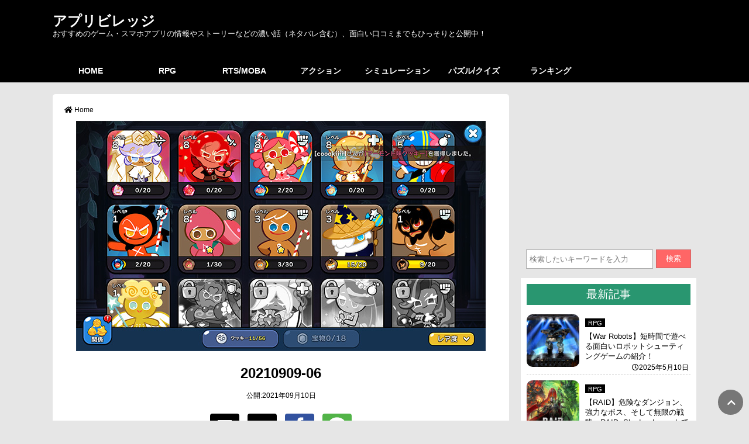

--- FILE ---
content_type: text/html; charset=utf-8
request_url: https://app-village.com/rpg/10795/attachment/20210909-06/
body_size: 23001
content:
<!DOCTYPE html>
<html amp lang="ja" data-amp-auto-lightbox-disable transformed="self;v=1" i-amphtml-layout="" i-amphtml-no-boilerplate="">
<head><meta charset="utf-8"><meta name="viewport" content="width=device-width,minimum-scale=1"><link rel="preconnect" href="https://cdn.ampproject.org"><style amp-runtime="" i-amphtml-version="012512221826001">html{overflow-x:hidden!important}html.i-amphtml-fie{height:100%!important;width:100%!important}html:not([amp4ads]),html:not([amp4ads]) body{height:auto!important}html:not([amp4ads]) body{margin:0!important}body{-webkit-text-size-adjust:100%;-moz-text-size-adjust:100%;-ms-text-size-adjust:100%;text-size-adjust:100%}html.i-amphtml-singledoc.i-amphtml-embedded{-ms-touch-action:pan-y pinch-zoom;touch-action:pan-y pinch-zoom}html.i-amphtml-fie>body,html.i-amphtml-singledoc>body{overflow:visible!important}html.i-amphtml-fie:not(.i-amphtml-inabox)>body,html.i-amphtml-singledoc:not(.i-amphtml-inabox)>body{position:relative!important}html.i-amphtml-ios-embed-legacy>body{overflow-x:hidden!important;overflow-y:auto!important;position:absolute!important}html.i-amphtml-ios-embed{overflow-y:auto!important;position:static}#i-amphtml-wrapper{overflow-x:hidden!important;overflow-y:auto!important;position:absolute!important;top:0!important;left:0!important;right:0!important;bottom:0!important;margin:0!important;display:block!important}html.i-amphtml-ios-embed.i-amphtml-ios-overscroll,html.i-amphtml-ios-embed.i-amphtml-ios-overscroll>#i-amphtml-wrapper{-webkit-overflow-scrolling:touch!important}#i-amphtml-wrapper>body{position:relative!important;border-top:1px solid transparent!important}#i-amphtml-wrapper+body{visibility:visible}#i-amphtml-wrapper+body .i-amphtml-lightbox-element,#i-amphtml-wrapper+body[i-amphtml-lightbox]{visibility:hidden}#i-amphtml-wrapper+body[i-amphtml-lightbox] .i-amphtml-lightbox-element{visibility:visible}#i-amphtml-wrapper.i-amphtml-scroll-disabled,.i-amphtml-scroll-disabled{overflow-x:hidden!important;overflow-y:hidden!important}amp-instagram{padding:54px 0px 0px!important;background-color:#fff}amp-iframe iframe{box-sizing:border-box!important}[amp-access][amp-access-hide]{display:none}[subscriptions-dialog],body:not(.i-amphtml-subs-ready) [subscriptions-action],body:not(.i-amphtml-subs-ready) [subscriptions-section]{display:none!important}amp-experiment,amp-live-list>[update]{display:none}amp-list[resizable-children]>.i-amphtml-loading-container.amp-hidden{display:none!important}amp-list [fetch-error],amp-list[load-more] [load-more-button],amp-list[load-more] [load-more-end],amp-list[load-more] [load-more-failed],amp-list[load-more] [load-more-loading]{display:none}amp-list[diffable] div[role=list]{display:block}amp-story-page,amp-story[standalone]{min-height:1px!important;display:block!important;height:100%!important;margin:0!important;padding:0!important;overflow:hidden!important;width:100%!important}amp-story[standalone]{background-color:#000!important;position:relative!important}amp-story-page{background-color:#757575}amp-story .amp-active>div,amp-story .i-amphtml-loader-background{display:none!important}amp-story-page:not(:first-of-type):not([distance]):not([active]){transform:translateY(1000vh)!important}amp-autocomplete{position:relative!important;display:inline-block!important}amp-autocomplete>input,amp-autocomplete>textarea{padding:0.5rem;border:1px solid rgba(0,0,0,.33)}.i-amphtml-autocomplete-results,amp-autocomplete>input,amp-autocomplete>textarea{font-size:1rem;line-height:1.5rem}[amp-fx^=fly-in]{visibility:hidden}amp-script[nodom],amp-script[sandboxed]{position:fixed!important;top:0!important;width:1px!important;height:1px!important;overflow:hidden!important;visibility:hidden}
/*# sourceURL=/css/ampdoc.css*/[hidden]{display:none!important}.i-amphtml-element{display:inline-block}.i-amphtml-blurry-placeholder{transition:opacity 0.3s cubic-bezier(0.0,0.0,0.2,1)!important;pointer-events:none}[layout=nodisplay]:not(.i-amphtml-element){display:none!important}.i-amphtml-layout-fixed,[layout=fixed][width][height]:not(.i-amphtml-layout-fixed){display:inline-block;position:relative}.i-amphtml-layout-responsive,[layout=responsive][width][height]:not(.i-amphtml-layout-responsive),[width][height][heights]:not([layout]):not(.i-amphtml-layout-responsive),[width][height][sizes]:not(img):not([layout]):not(.i-amphtml-layout-responsive){display:block;position:relative}.i-amphtml-layout-intrinsic,[layout=intrinsic][width][height]:not(.i-amphtml-layout-intrinsic){display:inline-block;position:relative;max-width:100%}.i-amphtml-layout-intrinsic .i-amphtml-sizer{max-width:100%}.i-amphtml-intrinsic-sizer{max-width:100%;display:block!important}.i-amphtml-layout-container,.i-amphtml-layout-fixed-height,[layout=container],[layout=fixed-height][height]:not(.i-amphtml-layout-fixed-height){display:block;position:relative}.i-amphtml-layout-fill,.i-amphtml-layout-fill.i-amphtml-notbuilt,[layout=fill]:not(.i-amphtml-layout-fill),body noscript>*{display:block;overflow:hidden!important;position:absolute;top:0;left:0;bottom:0;right:0}body noscript>*{position:absolute!important;width:100%;height:100%;z-index:2}body noscript{display:inline!important}.i-amphtml-layout-flex-item,[layout=flex-item]:not(.i-amphtml-layout-flex-item){display:block;position:relative;-ms-flex:1 1 auto;flex:1 1 auto}.i-amphtml-layout-fluid{position:relative}.i-amphtml-layout-size-defined{overflow:hidden!important}.i-amphtml-layout-awaiting-size{position:absolute!important;top:auto!important;bottom:auto!important}i-amphtml-sizer{display:block!important}@supports (aspect-ratio:1/1){i-amphtml-sizer.i-amphtml-disable-ar{display:none!important}}.i-amphtml-blurry-placeholder,.i-amphtml-fill-content{display:block;height:0;max-height:100%;max-width:100%;min-height:100%;min-width:100%;width:0;margin:auto}.i-amphtml-layout-size-defined .i-amphtml-fill-content{position:absolute;top:0;left:0;bottom:0;right:0}.i-amphtml-replaced-content,.i-amphtml-screen-reader{padding:0!important;border:none!important}.i-amphtml-screen-reader{position:fixed!important;top:0px!important;left:0px!important;width:4px!important;height:4px!important;opacity:0!important;overflow:hidden!important;margin:0!important;display:block!important;visibility:visible!important}.i-amphtml-screen-reader~.i-amphtml-screen-reader{left:8px!important}.i-amphtml-screen-reader~.i-amphtml-screen-reader~.i-amphtml-screen-reader{left:12px!important}.i-amphtml-screen-reader~.i-amphtml-screen-reader~.i-amphtml-screen-reader~.i-amphtml-screen-reader{left:16px!important}.i-amphtml-unresolved{position:relative;overflow:hidden!important}.i-amphtml-select-disabled{-webkit-user-select:none!important;-ms-user-select:none!important;user-select:none!important}.i-amphtml-notbuilt,[layout]:not(.i-amphtml-element),[width][height][heights]:not([layout]):not(.i-amphtml-element),[width][height][sizes]:not(img):not([layout]):not(.i-amphtml-element){position:relative;overflow:hidden!important;color:transparent!important}.i-amphtml-notbuilt:not(.i-amphtml-layout-container)>*,[layout]:not([layout=container]):not(.i-amphtml-element)>*,[width][height][heights]:not([layout]):not(.i-amphtml-element)>*,[width][height][sizes]:not([layout]):not(.i-amphtml-element)>*{display:none}amp-img:not(.i-amphtml-element)[i-amphtml-ssr]>img.i-amphtml-fill-content{display:block}.i-amphtml-notbuilt:not(.i-amphtml-layout-container),[layout]:not([layout=container]):not(.i-amphtml-element),[width][height][heights]:not([layout]):not(.i-amphtml-element),[width][height][sizes]:not(img):not([layout]):not(.i-amphtml-element){color:transparent!important;line-height:0!important}.i-amphtml-ghost{visibility:hidden!important}.i-amphtml-element>[placeholder],[layout]:not(.i-amphtml-element)>[placeholder],[width][height][heights]:not([layout]):not(.i-amphtml-element)>[placeholder],[width][height][sizes]:not([layout]):not(.i-amphtml-element)>[placeholder]{display:block;line-height:normal}.i-amphtml-element>[placeholder].amp-hidden,.i-amphtml-element>[placeholder].hidden{visibility:hidden}.i-amphtml-element:not(.amp-notsupported)>[fallback],.i-amphtml-layout-container>[placeholder].amp-hidden,.i-amphtml-layout-container>[placeholder].hidden{display:none}.i-amphtml-layout-size-defined>[fallback],.i-amphtml-layout-size-defined>[placeholder]{position:absolute!important;top:0!important;left:0!important;right:0!important;bottom:0!important;z-index:1}amp-img[i-amphtml-ssr]:not(.i-amphtml-element)>[placeholder]{z-index:auto}.i-amphtml-notbuilt>[placeholder]{display:block!important}.i-amphtml-hidden-by-media-query{display:none!important}.i-amphtml-element-error{background:red!important;color:#fff!important;position:relative!important}.i-amphtml-element-error:before{content:attr(error-message)}i-amp-scroll-container,i-amphtml-scroll-container{position:absolute;top:0;left:0;right:0;bottom:0;display:block}i-amp-scroll-container.amp-active,i-amphtml-scroll-container.amp-active{overflow:auto;-webkit-overflow-scrolling:touch}.i-amphtml-loading-container{display:block!important;pointer-events:none;z-index:1}.i-amphtml-notbuilt>.i-amphtml-loading-container{display:block!important}.i-amphtml-loading-container.amp-hidden{visibility:hidden}.i-amphtml-element>[overflow]{cursor:pointer;position:relative;z-index:2;visibility:hidden;display:initial;line-height:normal}.i-amphtml-layout-size-defined>[overflow]{position:absolute}.i-amphtml-element>[overflow].amp-visible{visibility:visible}template{display:none!important}.amp-border-box,.amp-border-box *,.amp-border-box :after,.amp-border-box :before{box-sizing:border-box}amp-pixel{display:none!important}amp-analytics,amp-auto-ads,amp-story-auto-ads{position:fixed!important;top:0!important;width:1px!important;height:1px!important;overflow:hidden!important;visibility:hidden}amp-story{visibility:hidden!important}html.i-amphtml-fie>amp-analytics{position:initial!important}[visible-when-invalid]:not(.visible),form [submit-error],form [submit-success],form [submitting]{display:none}amp-accordion{display:block!important}@media (min-width:1px){:where(amp-accordion>section)>:first-child{margin:0;background-color:#efefef;padding-right:20px;border:1px solid #dfdfdf}:where(amp-accordion>section)>:last-child{margin:0}}amp-accordion>section{float:none!important}amp-accordion>section>*{float:none!important;display:block!important;overflow:hidden!important;position:relative!important}amp-accordion,amp-accordion>section{margin:0}amp-accordion:not(.i-amphtml-built)>section>:last-child{display:none!important}amp-accordion:not(.i-amphtml-built)>section[expanded]>:last-child{display:block!important}
/*# sourceURL=/css/ampshared.css*/</style><meta name="msapplication-TileColor" content="#da532c"><meta name="theme-color" content="#ffffff"><meta name="robots" content="max-image-preview:large"><meta name="author" content="admin"><meta name="google-site-verification" content="5_Cgf8NTTQzSOmuvzpSQe7Ve9c7Gte5q_gc_FB6KmUw"><meta name="generator" content="All in One SEO (AIOSEO) 4.9.3"><meta property="og:locale" content="ja_JP"><meta property="og:site_name" content="アプリビレッジ | おすすめのゲーム・スマホアプリの情報やストーリーなどの濃い話（ネタバレ含む）、面白い口コミまでもひっそりと公開中！"><meta property="og:type" content="article"><meta property="og:title" content="20210909-06アプリビレッジ"><meta property="og:url" content="https://app-village.com/rpg/10795/attachment/20210909-06/"><meta property="og:image" content="https://app-village.com/wp-content/uploads/2020/12/logo.jpg"><meta property="og:image:secure_url" content="https://app-village.com/wp-content/uploads/2020/12/logo.jpg"><meta property="og:image:width" content="512"><meta property="og:image:height" content="512"><meta property="article:published_time" content="2021-09-10T01:48:57+00:00"><meta property="article:modified_time" content="2021-09-10T01:48:57+00:00"><meta name="twitter:card" content="summary"><meta name="twitter:site" content="@appvillagecom"><meta name="twitter:title" content="20210909-06アプリビレッジ"><meta name="twitter:creator" content="@appvillagecom"><meta name="twitter:image" content="https://app-village.com/wp-content/uploads/2020/12/logo.jpg"><meta name="generator" content="Site Kit by Google 1.170.0"><meta name="google-adsense-platform-account" content="ca-host-pub-2644536267352236"><meta name="google-adsense-platform-domain" content="sitekit.withgoogle.com"><meta name="generator" content="AMP Plugin v2.5.5; mode=standard"><meta name="msapplication-TileImage" content="https://app-village.com/wp-content/uploads/2020/02/cropped-logo-270x270.jpg"><link rel="preconnect" href="https://fonts.gstatic.com/" crossorigin=""><link rel="dns-prefetch" href="//use.fontawesome.com"><link rel="dns-prefetch" href="//fonts.googleapis.com"><link rel="dns-prefetch" href="//www.googletagmanager.com"><link rel="preload" href="https://use.fontawesome.com/releases/v5.6.3/webfonts/fa-brands-400.eot#iefix" as="font" crossorigin=""><link rel="preload" href="https://use.fontawesome.com/releases/v5.6.3/webfonts/fa-regular-400.eot#iefix" as="font" crossorigin=""><link rel="preload" href="https://use.fontawesome.com/releases/v5.6.3/webfonts/fa-solid-900.eot#iefix" as="font" crossorigin=""><link rel="preconnect" href="https://fonts.gstatic.com" crossorigin=""><link rel="dns-prefetch" href="https://fonts.gstatic.com"><script async="" src="https://cdn.ampproject.org/v0.mjs" type="module" crossorigin="anonymous"></script><script async nomodule src="https://cdn.ampproject.org/v0.js" crossorigin="anonymous"></script><script src="https://cdn.ampproject.org/v0/amp-ad-0.1.mjs" async="" custom-element="amp-ad" type="module" crossorigin="anonymous"></script><script async nomodule src="https://cdn.ampproject.org/v0/amp-ad-0.1.js" crossorigin="anonymous" custom-element="amp-ad"></script><script src="https://cdn.ampproject.org/v0/amp-analytics-0.1.mjs" async="" custom-element="amp-analytics" type="module" crossorigin="anonymous"></script><script async nomodule src="https://cdn.ampproject.org/v0/amp-analytics-0.1.js" crossorigin="anonymous" custom-element="amp-analytics"></script><script async custom-element="amp-auto-ads" src="https://cdn.ampproject.org/v0/amp-auto-ads-0.1.mjs" type="module" crossorigin="anonymous"></script><script async nomodule src="https://cdn.ampproject.org/v0/amp-auto-ads-0.1.js" crossorigin="anonymous" custom-element="amp-auto-ads"></script><script src="https://cdn.ampproject.org/v0/amp-form-0.1.mjs" async="" custom-element="amp-form" type="module" crossorigin="anonymous"></script><script async nomodule src="https://cdn.ampproject.org/v0/amp-form-0.1.js" crossorigin="anonymous" custom-element="amp-form"></script><script src="https://cdn.ampproject.org/v0/amp-mustache-0.2.mjs" async="" custom-template="amp-mustache" type="module" crossorigin="anonymous"></script><script async nomodule src="https://cdn.ampproject.org/v0/amp-mustache-0.2.js" crossorigin="anonymous" custom-template="amp-mustache"></script><script src="https://cdn.ampproject.org/v0/amp-social-share-0.1.mjs" async="" custom-element="amp-social-share" type="module" crossorigin="anonymous"></script><script async nomodule src="https://cdn.ampproject.org/v0/amp-social-share-0.1.js" crossorigin="anonymous" custom-element="amp-social-share"></script><link rel="shortcut icon" href="https://app-village.com/wp-content/themes/original/img/favicon/favicon.ico" type="image/vnd.microsoft.icon"><link rel="icon" type="image/png" sizes="32x32" href="https://app-village.com/wp-content/themes/original/img/favicon/favicon-32x32.png"><link rel="icon" type="image/png" sizes="16x16" href="https://app-village.com/wp-content/themes/original/img/favicon/favicon-16x16.png"><link rel="icon" href="https://app-village.com/wp-content/uploads/2020/02/cropped-logo-32x32.jpg" sizes="32x32"><link rel="icon" href="https://app-village.com/wp-content/uploads/2020/02/cropped-logo-192x192.jpg" sizes="192x192"><link crossorigin="anonymous" rel="stylesheet" id="font2-css" href="https://fonts.googleapis.com/css?family=Muli%3A400%2C600&amp;ver=20240616113500" type="text/css" media="all"><style amp-custom="">amp-img:is([sizes=auto i],[sizes^="auto," i]){contain-intrinsic-size:3000px 1500px}amp-img.amp-wp-enforced-sizes{object-fit:contain}.amp-wp-default-form-message>p{margin:1em 0;padding:.5em}.amp-wp-default-form-message[submit-success]>p.amp-wp-form-redirecting,.amp-wp-default-form-message[submitting]>p{font-style:italic}.amp-wp-default-form-message[submit-success]>p:not(.amp-wp-form-redirecting){background-color:#90ee90;border:1px solid green;color:#000}.amp-wp-default-form-message[submit-error]>p{background-color:#ffb6c1;border:1px solid red;color:#000}.amp-wp-default-form-message[submit-success]>p:empty{display:none}button[overflow]{bottom:0}amp-img img,amp-img noscript{image-rendering:inherit;object-fit:inherit;object-position:inherit}:root{--wp-block-synced-color:#7a00df;--wp-block-synced-color--rgb:122,0,223;--wp-bound-block-color:var(--wp-block-synced-color);--wp-editor-canvas-background:#ddd;--wp-admin-theme-color:#007cba;--wp-admin-theme-color--rgb:0,124,186;--wp-admin-theme-color-darker-10:#006ba1;--wp-admin-theme-color-darker-10--rgb:0,107,160.5;--wp-admin-theme-color-darker-20:#005a87;--wp-admin-theme-color-darker-20--rgb:0,90,135;--wp-admin-border-width-focus:2px}@media (min-resolution:192dpi){:root{--wp-admin-border-width-focus:1.5px}}:root{--wp--preset--font-size--normal:16px;--wp--preset--font-size--huge:42px}.aligncenter{clear:both}.screen-reader-text{border:0;clip-path:inset(50%);height:1px;margin:-1px;overflow:hidden;padding:0;position:absolute;width:1px}.screen-reader-text:not(#_#_#_#_#_#_#_){word-wrap:normal}.screen-reader-text:focus{background-color:#ddd;clip-path:none;color:#444;display:block;font-size:1em;height:auto;left:5px;line-height:normal;padding:15px 23px 14px;text-decoration:none;top:5px;width:auto;z-index:100000}html :where(.has-border-color){border-style:solid}html :where([data-amp-original-style*=border-top-color]){border-top-style:solid}html :where([data-amp-original-style*=border-right-color]){border-right-style:solid}html :where([data-amp-original-style*=border-bottom-color]){border-bottom-style:solid}html :where([data-amp-original-style*=border-left-color]){border-left-style:solid}html :where([data-amp-original-style*=border-width]){border-style:solid}html :where([data-amp-original-style*=border-top-width]){border-top-style:solid}html :where([data-amp-original-style*=border-right-width]){border-right-style:solid}html :where([data-amp-original-style*=border-bottom-width]){border-bottom-style:solid}html :where([data-amp-original-style*=border-left-width]){border-left-style:solid}html :where(amp-img[class*=wp-image-]),html :where(amp-anim[class*=wp-image-]){height:auto;max-width:100%}:where(figure){margin:0 0 1em}html :where(.is-position-sticky){--wp-admin--admin-bar--position-offset:var(--wp-admin--admin-bar--height,0px)}@media screen and (max-width:600px){html :where(.is-position-sticky){--wp-admin--admin-bar--position-offset:0px}}:root{--wp--preset--aspect-ratio--square:1;--wp--preset--aspect-ratio--4-3:4/3;--wp--preset--aspect-ratio--3-4:3/4;--wp--preset--aspect-ratio--3-2:3/2;--wp--preset--aspect-ratio--2-3:2/3;--wp--preset--aspect-ratio--16-9:16/9;--wp--preset--aspect-ratio--9-16:9/16;--wp--preset--color--black:#000;--wp--preset--color--cyan-bluish-gray:#abb8c3;--wp--preset--color--white:#fff;--wp--preset--color--pale-pink:#f78da7;--wp--preset--color--vivid-red:#cf2e2e;--wp--preset--color--luminous-vivid-orange:#ff6900;--wp--preset--color--luminous-vivid-amber:#fcb900;--wp--preset--color--light-green-cyan:#7bdcb5;--wp--preset--color--vivid-green-cyan:#00d084;--wp--preset--color--pale-cyan-blue:#8ed1fc;--wp--preset--color--vivid-cyan-blue:#0693e3;--wp--preset--color--vivid-purple:#9b51e0;--wp--preset--gradient--vivid-cyan-blue-to-vivid-purple:linear-gradient(135deg,#0693e3 0%,#9b51e0 100%);--wp--preset--gradient--light-green-cyan-to-vivid-green-cyan:linear-gradient(135deg,#7adcb4 0%,#00d082 100%);--wp--preset--gradient--luminous-vivid-amber-to-luminous-vivid-orange:linear-gradient(135deg,#fcb900 0%,#ff6900 100%);--wp--preset--gradient--luminous-vivid-orange-to-vivid-red:linear-gradient(135deg,#ff6900 0%,#cf2e2e 100%);--wp--preset--gradient--very-light-gray-to-cyan-bluish-gray:linear-gradient(135deg,#eee 0%,#a9b8c3 100%);--wp--preset--gradient--cool-to-warm-spectrum:linear-gradient(135deg,#4aeadc 0%,#9778d1 20%,#cf2aba 40%,#ee2c82 60%,#fb6962 80%,#fef84c 100%);--wp--preset--gradient--blush-light-purple:linear-gradient(135deg,#ffceec 0%,#9896f0 100%);--wp--preset--gradient--blush-bordeaux:linear-gradient(135deg,#fecda5 0%,#fe2d2d 50%,#6b003e 100%);--wp--preset--gradient--luminous-dusk:linear-gradient(135deg,#ffcb70 0%,#c751c0 50%,#4158d0 100%);--wp--preset--gradient--pale-ocean:linear-gradient(135deg,#fff5cb 0%,#b6e3d4 50%,#33a7b5 100%);--wp--preset--gradient--electric-grass:linear-gradient(135deg,#caf880 0%,#71ce7e 100%);--wp--preset--gradient--midnight:linear-gradient(135deg,#020381 0%,#2874fc 100%);--wp--preset--font-size--small:13px;--wp--preset--font-size--medium:20px;--wp--preset--font-size--large:36px;--wp--preset--font-size--x-large:42px;--wp--preset--spacing--20:.44rem;--wp--preset--spacing--30:.67rem;--wp--preset--spacing--40:1rem;--wp--preset--spacing--50:1.5rem;--wp--preset--spacing--60:2.25rem;--wp--preset--spacing--70:3.38rem;--wp--preset--spacing--80:5.06rem;--wp--preset--shadow--natural:6px 6px 9px rgba(0,0,0,.2);--wp--preset--shadow--deep:12px 12px 50px rgba(0,0,0,.4);--wp--preset--shadow--sharp:6px 6px 0px rgba(0,0,0,.2);--wp--preset--shadow--outlined:6px 6px 0px -3px #fff,6px 6px #000;--wp--preset--shadow--crisp:6px 6px 0px #000}:where(.is-layout-flex){gap:.5em}:where(.is-layout-grid){gap:.5em}:where(.wp-block-columns.is-layout-flex){gap:2em}:where(.wp-block-columns.is-layout-grid){gap:2em}:where(.wp-block-post-template.is-layout-flex){gap:1.25em}:where(.wp-block-post-template.is-layout-grid){gap:1.25em}header,#headerMenu #nav,#headerMenu #nav li a,#headerMenu #nav li ul li a{background:#000}@media screen and (max-width: 859px){header{width:100%;padding-top:45px;margin-bottom:1em}}header a{color:#fff}header #back{background-color:#000;height:100px;border-bottom:1px solid #000}@media screen and (max-width: 859px){header #back{height:150px}}header #waku{margin:0 auto}@media screen and (min-width: 860px){header #waku{width:1100px;padding-top:20px}}@media screen and (max-width: 859px){header h1.logo2,header p.logo2{text-align:center}}header h1.logo2 a,header p.logo2 a{font-family:"Muli","Hiragino Kaku Gothic Pro","メイリオ",Meiryo,"ＭＳ Ｐゴシック","Osaka",sans-serif;font-size:24px;font-weight:bold;margin:0 0 20px;padding:0}@media screen and (max-width: 859px){header h1.logo2 a,header p.logo2 a{padding:.5em 0;color:#fff}}header h1.logo2{-webkit-margin-before:0;margin-block-start:0;-webkit-margin-after:0;margin-block-end:0;line-height:100%;margin-bottom:4px}header h2,header p.logo3{color:#fff;font-size:.8em;line-height:100%;font-weight:normal}@media screen and (max-width: 859px){header h2,header p.logo3{font-size:1em;line-height:140%;padding:0 3% 1em;text-align:center}}header p.logo3{margin-top:0px}#headerMenu #nav{overflow:hidden;width:1100px;margin:0 auto;padding:0;display:-webkit-box;display:-ms-flexbox;display:flex;-webkit-box-align:center;-ms-flex-align:center;align-items:center;font-weight:bold}@media screen and (max-width: 859px){#headerMenu #nav{display:none}}#headerMenu #nav li{list-style:none;z-index:999;border-left:1px solid #000}#headerMenu #nav li:first-child{border-left:none}#headerMenu #nav li a{font-size:14px;width:130px;height:40px;display:block;text-align:center;margin:auto;padding:10px 0;line-height:20px;color:#fff;-webkit-box-sizing:border-box;box-sizing:border-box}#headerMenu #nav li a:hover{color:#ec6800;background-color:#e6e6e6}#headerMenu #nav li ul{width:150px;display:none;position:absolute}#spMenu{width:100%;position:fixed;z-index:99;top:0px;left:0px;color:#fff}@media screen and (min-width: 860px){#spMenu{display:none}}#spMenu #sp_header{width:100%;background:#000}#spMenu label{padding-left:10px;font-size:1.8em}#spMenu input[type="checkbox"].on-off{display:none}#spMenu input[type="checkbox"].on-off+ul{height:0;overflow:hidden}#spMenu input[type="checkbox"].on-off:checked+ul{height:auto}#spMenu ul.sp-menu{width:85%;-webkit-transition:all .5s;transition:all .5s;list-style:none;margin-bottom:0;background:#000}#spMenu li{padding:10px 30px;font-size:.9em;border-bottom:2px solid #000;border-bottom:1px solid #fff;position:relative}#spMenu>li::after{display:block;content:"";position:absolute;top:1.8em;left:1em;width:6px;height:6px;border-right:1px solid #fff;-webkit-transform:rotate(-45deg);transform:rotate(-45deg)}#spMenu a{display:block}#spMenu ul.children{margin-bottom:.5em}#spMenu ul.children li.cat-item{border-left:1px solid #666;margin-top:.5em;margin-left:1em;padding:0 .6em;position:relative;list-style-type:none;border-bottom:none}#spMenu ul.children li.cat-item::after{right:1em}#spMenu ul.children li.cat-item a{font-size:1em}#search_move{position:fixed;top:5px;right:10px}@media screen and (min-width: 860px){#search_move{display:none}}#search_move i{padding:6px 6px 0 0;font-size:1.5em}#search_move a{color:#fff;font-weight:bold}#search_move a:hover{color:#ec6800}footer{font-size:.8em;font-size:.8em;text-align:center;padding:4em 0 2em;clear:both;width:100%;background:#000;color:#fff}footer a{color:#fff}footer li{display:inline-block;border-left:1px solid #fff;margin:0px 10px 0 0;padding-left:1em;line-height:120%}footer li:first-child{border-left:none}footer p{margin:8px 0}footer .footer_logo{font-family:"Muli","Hiragino Kaku Gothic Pro","メイリオ",Meiryo,"ＭＳ Ｐゴシック","Osaka",sans-serif;color:#fff;font-size:1.6em;font-weight:bold;margin:2em 0 1em}footer i{margin:2px 3px 0 0}#pageTop{position:fixed;bottom:10px;right:10px}#pageTop i{padding:6px 6px 0 0}#pageTop a{display:block;z-index:999;padding:8px 0 0 8px;border-radius:30px;width:35px;height:35px;background-color:#777;color:#fff;font-weight:bold;text-align:center}#pageTop a:hover{color:#ec6800}#search{margin:-4em 0 1em;padding:4em 3% 0}dl.search2{position:relative}dl.search2 dt{margin-right:65px;padding:0;background-color:#fff;border:1px solid #aaa}dl.search2 dt input{width:98%;height:25px;padding:3px 0 3px 5px;line-height:25px;background:none;border:none}dl.search2 dd{position:absolute;top:0;right:0}dl.search2 dd button{display:block;width:60px;height:32px;color:#fff;line-height:30px;text-align:center;background-color:#f66;border:1px solid #c66}#sidewrap .admenu{margin-bottom:1em}#sidewrap ul{list-style:none}#sidewrap .menu{background-color:#fff;margin:1em 0;padding:10px}#sidewrap h3{padding:5px;color:#fff;background:#299670;font-size:1.2em;text-align:center;font-weight:normal}#sidewrap ul.article{margin-bottom:1em}#sidewrap ul.article>li{display:-webkit-box;display:-ms-flexbox;display:flex;-webkit-box-align:start;-ms-flex-align:start;align-items:flex-start;font-size:.8em;padding:10px 0 0;border-top:1px dashed #ccc}@media screen and (max-width: 859px){#sidewrap ul.article>li{height:auto;overflow:hidden;position:relative;zoom:1}}#sidewrap ul.article>li:first-child{border-top:none;margin-top:.5em}#sidewrap ul.article>li amp-img{border-radius:10px;width:100%;-webkit-border-radius:10px;-moz-border-radius:10px}#sidewrap ul.article>li .cate{background:#000;padding:0 5px;margin-bottom:1em;line-height:30px}@media screen and (max-width: 859px){#sidewrap ul.article>li .cate{padding:3px 5px}}#sidewrap ul.article>li .cate a{color:#fff;font-size:.85em}#sidewrap ul.article>li .said-time{font-size:.9em;padding:3px;text-align:right}#sidewrap ul.article .box_left{margin-right:10px;width:120px}#sidewrap ul.article .box_right{width:100%}@media screen and (min-width: 860px){#sidewrap ul.article .box_right{max-width:180px}}#sidewrap ul.category_list a{color:#000;font-size:1.1em;display:block}#sidewrap ul.category_list a:hover{text-decoration:underline}#sidewrap ul.category_list>li.cat-item{background:#fff;padding:3px 0 4px 2em;text-align:left;position:relative;margin-bottom:.8em}#sidewrap ul.category_list>li.cat-item:first-child{margin-top:.5em}#sidewrap ul.category_list>li.cat-item::after{left:1em}#sidewrap ul.category_list li::after{display:block;content:"";position:absolute;top:.7em;width:6px;height:6px;border-right:1px solid #666;border-bottom:1px solid #666;-webkit-transform:rotate(-45deg);transform:rotate(-45deg)}#sidewrap ul.category_list ul.children{margin-bottom:.5em}#sidewrap ul.category_list ul.children li.cat-item{border-left:1px solid #666;margin-top:.5em;margin-left:1em;padding:0 .6em;position:relative}#sidewrap ul.category_list ul.children li.cat-item::after{right:1em}#sidewrap ul.category_list ul.children li.cat-item a{font-size:.9em}#sidewrap .menu_link a{color:#0095d9;text-decoration:underline}.text_right{text-align:right}#main #wpentry .aligncenter{display:block;margin:5px auto 5px auto}#main #wpentry>h2{background-color:#294f96;font-size:1.2em;padding:10px;color:#fff;margin:1em 0}#main #wpentry>h3{margin:2em 0 1em;font-size:1.4em;font-family:"Times New Roman","游明朝",YuMincho,"ヒラギノ明朝 ProN W3","Hiragino Mincho ProN","HG明朝E","メイリオ",Meiryo,serif;position:relative;padding:10px 0 2px 28px;border-bottom:2px solid #000}#main #wpentry>h3:before,#main #wpentry>h3:after{content:"";position:absolute;margin:auto}#main #wpentry>h3:before{width:12px;height:12px;top:0;left:14px;background:#869629;-webkit-transform:rotate(50deg);transform:rotate(50deg)}#main #wpentry>h3:after{width:8px;height:8px;top:18px;left:6px;background:#ff4949;-webkit-transform:rotate(20deg);transform:rotate(20deg)}#main #wpentry p{line-height:200%;margin-bottom:1.5em}@media screen and (max-width: 859px){#main #wpentry p{padding:0 1%}}#main #wpentry p:nth-of-type(1){margin-top:2em}#main #wpentry>ul{width:660px;padding:15px 15px;margin:40px auto;border:1px solid #a9a9a9;border-radius:5px;font-weight:bold;color:#333}@media screen and (max-width: 859px){#main #wpentry>ul{margin:40px auto;width:90%}}#main #wpentry>ul p{font-size:1.2em;margin:0 0 10px;padding:0 5px}#main #wpentry>ul>li{margin:0 6px 12px;padding:0;position:relative;list-style:none;padding-left:20px;line-height:160%;font-size:1.05em}#main #wpentry>ul>li:before{font-family:Font Awesome\ 5 Free;font-weight:700;content:"";color:#294f96;position:absolute;top:-2px;left:0}#main #wpentry>ul>li:last-of-type{margin-bottom:0}#main #wpentry a{color:#0095d9;text-decoration:underline}#main #wpentry a:hover{color:#ec6800}#main #wpentry div.osusume_newapps{padding:20px 15px 5px;margin:3em auto 2em;border:2px solid #db7194;border-radius:10px;position:relative}@media screen and (max-width: 859px){#main #wpentry div.osusume_newapps{width:90%}}#main #wpentry div.osusume_newapps::before{content:"おすすめ最新ゲーム";font-size:1.1em;background-color:#db7194;border-radius:5px;color:#fff;padding:5px;position:absolute;top:-20px;left:20}#main #wpentry div.osusume_newapps p{line-height:180%}#main #wpentry div.osusume_newapps{border:2px solid #db7194}#main #wpentry div.osusume_newapps::before{content:"[PR]おすすめアプリ";background-color:#db7194}#main #wpentry div.osusume_newapps ul.view2023{display:-webkit-box;display:-ms-flexbox;display:flex;-webkit-box-pack:justify;-ms-flex-pack:justify;justify-content:space-between;-ms-flex-wrap:wrap;flex-wrap:wrap;list-style:none;padding-top:15px}#main #wpentry div.osusume_newapps ul.view2023 li{width:170px;margin:0 3px 1.5em}@media screen and (max-width: 859px){#main #wpentry div.osusume_newapps ul.view2023 li{width:90px}}@media screen and (max-width: 609px){#main #wpentry div.osusume_newapps ul.view2023 li{width:90px}}#main #wpentry div.osusume_newapps ul.view2023 li div.appicon amp-img{width:100%;height:100%;border-radius:5px}#main #wpentry div.osusume_newapps ul.view2023 li p.title{margin:0px;font-size:.8em}#main #wpentry div.osusume_newapps ul.view2023 li p.appadmini{margin:0px;font-size:.7em;color:darkgray}#main #wpentry .adsen_top{margin-bottom:1em}#main ul.list{margin-bottom:1em}@media screen and (max-width: 859px){#main ul.list{padding:0 3%}}#main ul.list li{padding:10px 0 10px;border-top:1px dashed #ccc;list-style:none;display:grid;grid-template-columns:160px 1fr;-webkit-box-sizing:border-box;box-sizing:border-box}@media screen and (max-width: 859px){#main ul.list li{grid-template-columns:21% 1fr}}#main ul.list li:first-child{border-top:none}#main ul.list li:last-child{margin-bottom:3em}@media screen and (max-width: 859px){#main ul.list li h2{font-size:.8em;font-weight:normal;margin-left:6px}}#main ul.list li amp-img{border-radius:0px}@media screen and (max-width: 859px){#main ul.list li amp-img{width:100%;height:auto;border-radius:10px}}#main ul.list li div.list_right{display:grid;-ms-flex-line-pack:start;align-content:start}#main ul.list li .cate{background:#000;padding:0 5px;line-height:30px}@media screen and (max-width: 859px){#main ul.list li .cate{margin-left:5px;padding:3px 5px}}#main ul.list li .cate a{color:#fff;font-size:.75em;display:inline-block}#main ul.list li p.title{margin-top:10px;font-size:20px;margin-bottom:20px;font-weight:bold}@media screen and (max-width: 859px){#main ul.list li p.title{font-size:.9em;font-weight:normal;padding-left:5px;margin-top:0}}#main ul.list li .said-time{font-size:1em;padding:3px;color:#777;font-family:"Muli","Hiragino Kaku Gothic Pro","メイリオ",Meiryo,"ＭＳ Ｐゴシック","Osaka",sans-serif;text-align:right}@media screen and (max-width: 859px){#main ul.list li .said-time{font-size:.8em}}#main #wpentry h1.gamemidasi{font-size:1.5em;margin:1em 0 .5em;text-align:center}#main #wpentry .kdata2{font-size:.75em;margin:0;text-align:center}#main #wpentry p:nth-of-type(1){margin-top:0}#main #wpentry .gametag{font-size:.6em;margin:0 0 2em;text-align:center}#main #wpentry .gametag a{text-decoration:none;background-color:#000;padding:2px 10px;margin:0 2px 0;color:#fff}#main #wpentry .imglink-app_waku{margin:1.5em auto 3em;border:solid 2px #555;border-radius:8px;width:680px;font-size:1.1em;padding:15px 10px 0;position:relative}@media screen and (max-width: 859px){#main #wpentry .imglink-app_waku{width:90%}}@media screen and (max-width: 609px){#main #wpentry .imglink-app_waku{width:90%}}#main #wpentry .imglink-app_waku::before{content:"PR";font-size:.7em;background-color:#555;border-radius:2px;color:#fff;padding:1px 10px;position:absolute;top:-10px;right:15px}#main #wpentry .imglink-app_waku p{text-align:center;font-weight:bold;margin-bottom:0;position:absolute;display:inline-block;top:-10px;left:50%;-webkit-transform:translateX(-50%);transform:translateX(-50%);white-space:nowrap;padding:0 9px;line-height:1;background:#fff;color:#f00;font-size:1em}#main #wpentry .imglink-app_waku div.app_links{grid-area:areaC;margin-left:15px}@media screen and (max-width: 609px){#main #wpentry .imglink-app_waku div.app_links{margin-left:0}}@-webkit-keyframes shiny-btn4{0%{-webkit-transform:scale(0) rotate(45deg);opacity:0}80%{-webkit-transform:scale(0) rotate(45deg);opacity:.5}81%{-webkit-transform:scale(4) rotate(45deg);opacity:1}100%{-webkit-transform:scale(50) rotate(45deg);opacity:0}}#main #wpentry .imglink-app_waku div.app_links amp-img{width:165px;margin-right:15px}@media screen and (max-width: 859px){#main #wpentry .imglink-app_waku div.app_links amp-img{width:155px;margin-right:10px}}@media screen and (max-width: 609px){#main #wpentry .imglink-app_waku div.app_links amp-img{width:200 x;margin-right:10px}}#main #wpentry .imglink-app_waku div.app_links amp-img:hover{opacity:.5}#main #wpentry .imglink-app_waku{margin-bottom:1em}@media screen and (max-width: 859px){#main #wpentry .imglink-app_waku{max-width:600px}}#main #wpentry .imglink-app_waku div.app_links{display:-webkit-box;display:-ms-flexbox;display:flex;-ms-flex-wrap:wrap;flex-wrap:wrap;gap:10px 30px;padding:1em 0;-webkit-box-pack:center;-ms-flex-pack:center;justify-content:center}@media screen and (max-width: 859px){#main #wpentry .imglink-app_waku div.app_links{padding:10px 0}}@media screen and (max-width: 609px){#main #wpentry .imglink-app_waku div.app_links{gap:10px 15px}}#main #wpentry .imglink-app_waku div.app_links amp-img{margin-right:0}#main ul.thumb33{width:100%;margin:0;padding:0;display:-webkit-box;display:-ms-flexbox;display:flex;-ms-flex-wrap:wrap;flex-wrap:wrap;list-style:none}#main ul.thumb33 li{width:163px;list-style:none;padding-bottom:.8rem;margin-bottom:0;position:relative;margin:0 .7%;padding:5px}@media screen and (max-width: 859px){#main ul.thumb33 li{width:46%;margin:0 .2%}}#main ul.thumb33 li amp-img{width:100%;margin:0 0 10px;padding:0}#main li.ranking01{line-height:120%}#main li.ranking01 a{font-size:1em;color:#333;text-decoration:none}#main li.ranking01 a:hover{color:#ec6800}#main h2.rank{position:relative;clear:both}#main h2.rank span{position:relative;z-index:2;display:inline-block;margin:3em 0 1.5em 0;padding:8px 15px;background-color:#294f96;font-size:.6em;color:#fff}#main h2.rank::after{position:absolute;top:60%;z-index:1;content:"";display:block;width:100%;height:1px;background-color:#ccc}#main #wpentry .bakc_toc_container{text-align:right;margin-right:1em}#main #wpentry .bakc_toc_container a{font-size:.8em;text-decoration:none;border:solid 1px #299670;color:#299670;padding:5px 10px;border-radius:15px;-webkit-transition:.3s ease-in-out;transition:.3s ease-in-out}#main #wpentry .bakc_toc_container a:hover{background-color:#299670;color:#fff}.boxContainer{width:100%}@media screen and (min-width: 860px){.boxContainer{max-width:740px}}.boxContainer .adbox{margin-top:2em}@media screen and (max-width: 859px){.boxContainer .adbox{margin-bottom:1em}}.social-share{text-align:center}@media screen and (max-width: 859px){.social-share{margin-top:1em}}.social-share amp-social-share{margin:0 5px 1em;border-radius:4px}#respond{margin:2em 1% 1em}#respond h3#reply-title{margin-bottom:1em;background-color:#869629;font-size:1.2em;padding:10px;color:#fff}#respond p{margin-bottom:1em}#respond label{font-size:.85em}#respond p.form-submit{text-align:center}#post_previous_next{margin-top:1em}@media screen and (min-width: 860px){#post_previous_next{display:grid;grid-template-columns:1fr 1fr;margin-bottom:2em}}#post_previous_next p{margin-bottom:0;font-size:.9em}#post_previous_next a{font-size:1.1em}#breadcrumbs .bk_collar_black{text-align:right}@media screen and (max-width: 859px){#breadcrumbs .bk_collar_black{margin-top:2em}}@media screen and (min-width: 860px){#breadcrumbs .bk_collar_black{background:#111;color:#fff;padding:1px 10px}}@media screen and (min-width: 860px){#breadcrumbs .bk_collar_black a{color:#fff;text-decoration:none}}.adsen_relation{margin-bottom:2em}@-webkit-keyframes ani{0%{-webkit-transform:translate3d(0,0,0);transform:translate3d(0,0,0);text-shadow:0em 0em 0 #333;color:#fff}30%{-webkit-transform:translate3d(0,0,0);transform:translate3d(0,0,0);text-shadow:0em 0em 0 #333;color:#fff}70%{-webkit-transform:translate3d(.08em,-.08em,0);transform:translate3d(.08em,-.08em,0);text-shadow:-.08em .08em #333;color:#fff}100%{-webkit-transform:translate3d(.08em,-.08em,0);transform:translate3d(.08em,-.08em,0);text-shadow:-.08em .08em #333;color:#fff}}@keyframes ani{0%{-webkit-transform:translate3d(0,0,0);transform:translate3d(0,0,0);text-shadow:0em 0em 0 #333;color:#fff}30%{-webkit-transform:translate3d(0,0,0);transform:translate3d(0,0,0);text-shadow:0em 0em 0 #333;color:#fff}70%{-webkit-transform:translate3d(.08em,-.08em,0);transform:translate3d(.08em,-.08em,0);text-shadow:-.08em .08em #333;color:#fff}100%{-webkit-transform:translate3d(.08em,-.08em,0);transform:translate3d(.08em,-.08em,0);text-shadow:-.08em .08em #333;color:#fff}}@-webkit-keyframes fadeInDown{0%{opacity:0;-webkit-transform:translateY(-20px)}100%{opacity:1;-webkit-transform:translateY(0)}}@keyframes fadeInDown{0%{opacity:0;-webkit-transform:translateY(-20px);transform:translateY(-20px)}100%{opacity:1;-webkit-transform:translateY(0);transform:translateY(0)}}*{margin:0px;padding:0px}body{font-family:"メイリオ","ヒラギノ角ゴ Pro W4","Hiragino Kaku Gothic Pro",Meiryo,"ＭＳ Ｐゴシック","Osaka",sans-serif;background-color:#e6e6e6;overflow-y:scroll}@media screen and (max-width: 859px){body{background-color:#fff}}amp-img{border-width:0;max-width:100%}@media screen and (max-width: 859px){amp-img{height:auto;width:auto}}a{color:#000;text-decoration:none}a:hover{color:#ec6800}a:active{color:#ccc}.dp_breadcrumb_main{font-size:.75em;margin-bottom:1em}.dp_breadcrumb_main h1{display:inline;font-size:.75em;font-weight:normal}.text_right{text-align:right}#wrapper{display:-webkit-box;display:-ms-flexbox;display:flex;-webkit-box-pack:justify;-ms-flex-pack:justify;justify-content:space-between;-ms-flex-wrap:wrap;flex-wrap:wrap;-webkit-box-align:start;-ms-flex-align:start;align-items:flex-start}@media screen and (min-width: 860px){#wrapper{width:1100px;margin:20px auto}}#main{background-color:#fff;width:100%}@media screen and (min-width: 860px){#main{width:740px;padding:20px;border-radius:5px}}@media screen and (max-width: 859px){#main{padding:0;margin-bottom:1em}}#sidewrap{width:100%}@media screen and (min-width: 860px){#sidewrap{width:300px}}.wpcf7 input[type="text"],.wpcf7 input[type="email"],.wpcf7 input[type="url"],.wpcf7 textarea{background-color:#fff;color:#333;width:95%;border:1px solid #ddd;font-size:100%;padding:.5em;border-radius:4px;-webkit-box-shadow:1px 1px 3px rgba(0,0,0,.1) inset;box-shadow:1px 1px 3px rgba(0,0,0,.1) inset}.wpcf7 input[type="submit"]{font-size:100%;padding:.2em .4em;background:#eee;color:#333;border-radius:4px;cursor:pointer;-webkit-box-shadow:0 0 1px rgba(0,0,0,.2);box-shadow:0 0 1px rgba(0,0,0,.2);border:1px solid #ccc;text-shadow:-1px 1px 0 #fff;width:40%}.wpcf7 input[type="submit"]:hover{-webkit-box-shadow:0 0 1px rgba(0,0,0,.2) inset;box-shadow:0 0 1px rgba(0,0,0,.2) inset;border-color:#ec6800;color:#ec6800}#wpentry .aligncenter{display:block;margin:5px auto 5px auto}.attachment-thumbnail{border-radius:5px;float:left;margin:0 10px 0 0;-o-object-fit:cover;object-fit:cover;width:150px;height:150px}@media screen and (max-width: 859px){.attachment-thumbnail{width:125px;height:125px}}.padding_bottom5{padding-bottom:5px}@media screen and (max-width: 859px){.tab-off{display:none}}ul.tag_list{list-style:none;display:-webkit-box;display:-ms-flexbox;display:flex;-ms-flex-wrap:wrap;flex-wrap:wrap;margin-top:15px;padding-left:5px}ul.tag_list li{padding:5px;text-align:center;margin-right:4px;margin-bottom:10px;border:1px solid #aaa;border-radius:10px}ul.tag_list li a{text-decoration:none}.fa,.far,.fas{-moz-osx-font-smoothing:grayscale;-webkit-font-smoothing:antialiased;display:inline-block;font-style:normal;font-variant:normal;text-rendering:auto;line-height:1}@keyframes fa-spin{0%{transform:rotate(0deg)}to{transform:rotate(1turn)}}.fa-bars:before{content:""}.fa-chevron-up:before{content:""}.fa-clock:before{content:""}.fa-envelope:before{content:""}.fa-hands-helping:before{content:""}.fa-home:before{content:""}.fa-map:before{content:""}.fa-search:before{content:""}.fa-users:before{content:""}@font-face{font-family:"Font Awesome 5 Brands";font-style:normal;font-weight:normal;src:url("https://use.fontawesome.com/releases/v5.6.3/webfonts/fa-brands-400.eot");src:url("https://use.fontawesome.com/releases/v5.6.3/webfonts/fa-brands-400.eot#iefix") format("embedded-opentype"),url("https://use.fontawesome.com/releases/v5.6.3/webfonts/fa-brands-400.woff2") format("woff2"),url("https://use.fontawesome.com/releases/v5.6.3/webfonts/fa-brands-400.woff") format("woff"),url("https://use.fontawesome.com/releases/v5.6.3/webfonts/fa-brands-400.ttf") format("truetype"),url("https://use.fontawesome.com/releases/v5.6.3/webfonts/fa-brands-400.svg#fontawesome") format("svg")}@font-face{font-family:"Font Awesome 5 Free";font-style:normal;font-weight:400;src:url("https://use.fontawesome.com/releases/v5.6.3/webfonts/fa-regular-400.eot");src:url("https://use.fontawesome.com/releases/v5.6.3/webfonts/fa-regular-400.eot#iefix") format("embedded-opentype"),url("https://use.fontawesome.com/releases/v5.6.3/webfonts/fa-regular-400.woff2") format("woff2"),url("https://use.fontawesome.com/releases/v5.6.3/webfonts/fa-regular-400.woff") format("woff"),url("https://use.fontawesome.com/releases/v5.6.3/webfonts/fa-regular-400.ttf") format("truetype"),url("https://use.fontawesome.com/releases/v5.6.3/webfonts/fa-regular-400.svg#fontawesome") format("svg")}.far{font-weight:400}@font-face{font-family:"Font Awesome 5 Free";font-style:normal;font-weight:900;src:url("https://use.fontawesome.com/releases/v5.6.3/webfonts/fa-solid-900.eot");src:url("https://use.fontawesome.com/releases/v5.6.3/webfonts/fa-solid-900.eot#iefix") format("embedded-opentype"),url("https://use.fontawesome.com/releases/v5.6.3/webfonts/fa-solid-900.woff2") format("woff2"),url("https://use.fontawesome.com/releases/v5.6.3/webfonts/fa-solid-900.woff") format("woff"),url("https://use.fontawesome.com/releases/v5.6.3/webfonts/fa-solid-900.ttf") format("truetype"),url("https://use.fontawesome.com/releases/v5.6.3/webfonts/fa-solid-900.svg#fontawesome") format("svg")}.fa,.far,.fas{font-family:"Font Awesome 5 Free"}.fa,.fas{font-weight:900}.amp-wp-224b51a:not(#_#_#_#_#_){display:none}.amp-wp-3e2e7c3:not(#_#_#_#_#_#_#_#_#_#_#_#_#_#_#_#_#_){display:none}@media not all and (max-width: 859px){#i-amp-0,#i-amp-2,#i-amp-4,#i-amp-6,#i-amp-8,#i-amp-10,#i-amp-13,#i-amp-15,#i-amp-17{display:none}}@media not all and (min-width: 860px){#i-amp-1,#i-amp-3,#i-amp-5,#i-amp-7,#i-amp-9,#i-amp-11,#i-amp-12,#i-amp-14,#i-amp-16{display:none}}

/*# sourceURL=amp-custom.css */</style><link rel="apple-touch-icon" sizes="180x180" href="https://app-village.com/wp-content/themes/original/img/favicon/apple-touch-icon.png"><link rel="manifest" href="https://app-village.com/wp-content/themes/original/img/favicon/site.webmanifest"><link rel="mask-icon" href="https://app-village.com/wp-content/themes/original/img/favicon/safari-pinned-tab.svg" color="#5bbad5"><link rel="alternate" title="oEmbed (JSON)" type="application/json+oembed" href="https://app-village.com/wp-json/oembed/1.0/embed?url=https%3A%2F%2Fapp-village.com%2Frpg%2F10795%2Fattachment%2F20210909-06%2F"><link rel="alternate" title="oEmbed (XML)" type="text/xml+oembed" href="https://app-village.com/wp-json/oembed/1.0/embed?url=https%3A%2F%2Fapp-village.com%2Frpg%2F10795%2Fattachment%2F20210909-06%2F&amp;format=xml"><link rel="https://api.w.org/" href="https://app-village.com/wp-json/"><link rel="alternate" title="JSON" type="application/json" href="https://app-village.com/wp-json/wp/v2/media/10841"><link rel="apple-touch-icon" href="https://app-village.com/wp-content/uploads/2020/02/cropped-logo-180x180.jpg"><title>20210909-06アプリビレッジ</title><link rel="canonical" href="https://app-village.com/rpg/10795/attachment/20210909-06/"><!--
次の理由から AMP の最適化を完了できませんでした:
 - InvalidJson: Error decoding JSON: Control character error, possibly incorrectly encoded
--></head>
<body>
<header>
<div id="spMenu">
<div id="sp_header">
	<p id="search_move"><a href="#search"><i class="fa fa-search"></i></a></p>
	<label for="Panel1"><i class="fas fa-bars"></i></label>
</div>
	<input type="checkbox" id="Panel1" class="on-off">

<ul class="sp-menu">
		<li class="cat-item cat-item-1"><a href="https://app-village.com/category/rpg/" data-wpel-link="internal">RPG</a>
<ul class="children">
	<li class="cat-item cat-item-19"><a href="https://app-village.com/category/rpg/mgcm/" data-wpel-link="internal">マジカミ</a>
</li>
	<li class="cat-item cat-item-121"><a href="https://app-village.com/category/rpg/detariki/" data-wpel-link="internal">デタリキZ</a>
</li>
	<li class="cat-item cat-item-142"><a href="https://app-village.com/category/rpg/anaden/" data-wpel-link="internal">アナザーエデン</a>
</li>
	<li class="cat-item cat-item-21"><a href="https://app-village.com/category/rpg/princessconnect/" data-wpel-link="internal">プリンセスコネクト</a>
</li>
	<li class="cat-item cat-item-167"><a href="https://app-village.com/category/rpg/eqemu/" data-wpel-link="internal">EQエミュ</a>
</li>
	<li class="cat-item cat-item-116"><a href="https://app-village.com/category/rpg/konofan/" data-wpel-link="internal">このファン（このすば）</a>
</li>
</ul>
</li>
	<li class="cat-item cat-item-6"><a href="https://app-village.com/category/rtsmoba/" data-wpel-link="internal">RTS/MOBA</a>
</li>
	<li class="cat-item cat-item-3"><a href="https://app-village.com/category/action/" data-wpel-link="internal">アクション</a>
</li>
	<li class="cat-item cat-item-4"><a href="https://app-village.com/category/simulation/" data-wpel-link="internal">シミュレーション</a>
<ul class="children">
	<li class="cat-item cat-item-126"><a href="https://app-village.com/category/simulation/bokukon/" data-wpel-link="internal">牧場婚活</a>
</li>
	<li class="cat-item cat-item-145"><a href="https://app-village.com/category/simulation/doaxvv/" data-wpel-link="internal">DEAD OR ALIVE XVV</a>
</li>
</ul>
</li>
	<li class="cat-item cat-item-2"><a href="https://app-village.com/category/puzzle/" data-wpel-link="internal">パズル/クイズ</a>
</li>
	<li class="cat-item cat-item-182"><a href="https://app-village.com/category/novel/" data-wpel-link="internal">ノベル</a>
</li>
	<li class="cat-item cat-item-118"><a href="https://app-village.com/category/another/" data-wpel-link="internal">おすすめ</a>
</li>
	<li class="cat-item cat-item-171"><a href="https://app-village.com/category/gamemacro/" data-wpel-link="internal">ゲーム自動化</a>
</li>
</ul>
</div>

<div id="back">
<div id="waku">

	<p class="logo2"><a href="https://app-village.com" data-wpel-link="internal">アプリビレッジ</a></p>
	<p class="logo3">おすすめのゲーム・スマホアプリの情報やストーリーなどの濃い話（ネタバレ含む）、面白い口コミまでもひっそりと公開中！</p>


</div>
</div>
<div id="headerMenu">
	<ul id="nav">
	<li><a href="https://app-village.com" data-wpel-link="internal">HOME</a></li>
		<li class="cat-item cat-item-1"><a href="https://app-village.com/category/rpg/" data-wpel-link="internal">RPG</a>
</li>
	<li class="cat-item cat-item-6"><a href="https://app-village.com/category/rtsmoba/" data-wpel-link="internal">RTS/MOBA</a>
</li>
	<li class="cat-item cat-item-3"><a href="https://app-village.com/category/action/" data-wpel-link="internal">アクション</a>
</li>
	<li class="cat-item cat-item-4"><a href="https://app-village.com/category/simulation/" data-wpel-link="internal">シミュレーション</a>
</li>
	<li class="cat-item cat-item-2"><a href="https://app-village.com/category/puzzle/" data-wpel-link="internal">パズル/クイズ</a>
</li>
	<li><a href="https://app-village.com/ranking/" data-wpel-link="internal">ランキング</a></li>
	</ul>
</div>

</header>


<div id="wrapper">

<div id="main">

	<div id="breadcrumbs" typeof="BreadcrumbList" vocab="https://schema.org/">
	<div class="dp_breadcrumb_main">
	    <span property="itemListElement" typeof="ListItem"><i class="fa fa-home"></i> <a property="item" typeof="WebPage" title="Go to アプリビレッジ." href="https://app-village.com" class="home" aria-current="page" data-wpel-link="internal"><span property="name">Home</span></a><meta property="position" content="1"></span>	</div>
	</div>

<div id="wpentry">
<amp-img width="700" height="394" src="https://app-village.com/wp-content/uploads/2021/09/20210909-06.jpg" class="aligncenter amp-wp-enforced-sizes i-amphtml-layout-intrinsic i-amphtml-layout-size-defined" alt="" layout="intrinsic" data-hero i-amphtml-ssr i-amphtml-layout="intrinsic"><i-amphtml-sizer slot="i-amphtml-svc" class="i-amphtml-sizer"><img alt="" aria-hidden="true" class="i-amphtml-intrinsic-sizer" role="presentation" src="[data-uri]"></i-amphtml-sizer><img class="i-amphtml-fill-content i-amphtml-replaced-content" decoding="async" fetchpriority="high" alt="" src="https://app-village.com/wp-content/uploads/2021/09/20210909-06.jpg"></amp-img>
<h1 class="gamemidasi">20210909-06</h1>
<div class="kdata2">
	<p>公開:2021年09月10日		</p>
</div>

<div class="gametag">
	<p>
		</p>
</div>

	<div class="social-share">
	<amp-social-share type="email" width="50" height="40" class="i-amphtml-layout-fixed i-amphtml-layout-size-defined" style="width:50px;height:40px" i-amphtml-layout="fixed"></amp-social-share>
	<amp-social-share type="twitter" width="50" height="40" class="i-amphtml-layout-fixed i-amphtml-layout-size-defined" style="width:50px;height:40px" i-amphtml-layout="fixed"></amp-social-share>
	<amp-social-share type="facebook" width="50" height="40" data-param-app_id="254325784911610" class="i-amphtml-layout-fixed i-amphtml-layout-size-defined" style="width:50px;height:40px" i-amphtml-layout="fixed"></amp-social-share>
	<amp-social-share type="line" width="50" height="40" class="i-amphtml-layout-fixed i-amphtml-layout-size-defined" style="width:50px;height:40px" i-amphtml-layout="fixed"></amp-social-share>
	</div>
<div class="adsen_top">
<amp-ad width="100vw" height="320" type="adsense" data-ad-client="ca-pub-2550749492214295" data-ad-slot="9393514724" data-auto-format="rspv" data-full-width="" id="i-amp-0" class="i-amphtml-layout-fixed i-amphtml-layout-size-defined" style="width:100vw;height:320px" i-amphtml-layout="fixed">
  <div overflow=""></div>
</amp-ad>

<amp-ad layout="responsive" width="740" height="190" type="adsense" data-ad-client="ca-pub-2550749492214295" data-ad-slot="9393514724" id="i-amp-1" class="i-amphtml-layout-responsive i-amphtml-layout-size-defined" i-amphtml-layout="responsive"><i-amphtml-sizer slot="i-amphtml-svc" style="display:block;padding-top:25.6757%"></i-amphtml-sizer>
</amp-ad>
</div>





<p class="attachment"><a href="https://app-village.com/wp-content/uploads/2021/09/20210909-06.jpg" data-wpel-link="internal"><amp-img width="700" height="394" src="https://app-village.com/wp-content/uploads/2021/09/20210909-06.jpg" class="attachment-medium size-medium amp-wp-enforced-sizes i-amphtml-layout-intrinsic i-amphtml-layout-size-defined" alt="" layout="intrinsic" i-amphtml-layout="intrinsic"><i-amphtml-sizer slot="i-amphtml-svc" class="i-amphtml-sizer"><img alt="" aria-hidden="true" class="i-amphtml-intrinsic-sizer" role="presentation" src="[data-uri]"></i-amphtml-sizer><noscript><img decoding="async" width="700" height="394" src="https://app-village.com/wp-content/uploads/2021/09/20210909-06.jpg" alt=""></noscript></amp-img></a></p>


	<div class="imglink-app_waku">
		<p>インストールはこちらから</p>
		<div class="app_links">

					</div>

	</div>
	


<div class="osusume_newapps">
<ul class="view2023">

	<li>
		<div class="appicon">
			<a href="https://get.mobu.jp/redirect/?acode=ec91d34d66dfe7123f5cfc84a336cd85&amp;pcode=app-village&amp;it=nonIcv" target="_blank" rel="nofollow external noopener noreferrer" data-wpel-link="external">
				<amp-img src="https://is1-ssl.mzstatic.com/image/thumb/Purple211/v4/99/fc/ba/99fcba67-2a34-2873-8350-037cbf55f8ca/AppIcon-0-0-1x_U007emarketing-0-8-0-85-220.png/512x512bb.jpg" alt="アークナイツ：エンドフィールド" width="512" height="512" class="amp-wp-enforced-sizes i-amphtml-layout-intrinsic i-amphtml-layout-size-defined" layout="intrinsic" i-amphtml-layout="intrinsic"><i-amphtml-sizer slot="i-amphtml-svc" class="i-amphtml-sizer"><img alt="" aria-hidden="true" class="i-amphtml-intrinsic-sizer" role="presentation" src="[data-uri]"></i-amphtml-sizer><noscript><img src="https://is1-ssl.mzstatic.com/image/thumb/Purple211/v4/99/fc/ba/99fcba67-2a34-2873-8350-037cbf55f8ca/AppIcon-0-0-1x_U007emarketing-0-8-0-85-220.png/512x512bb.jpg" alt="アークナイツ：エンドフィールド" width="512" height="512"></noscript></amp-img>
			</a>
		</div>
		<div class="apptext">
			<p class="title"><a href="https://get.mobu.jp/redirect/?acode=ec91d34d66dfe7123f5cfc84a336cd85&amp;pcode=app-village&amp;it=nonIcv" target="_blank" rel="nofollow external noopener noreferrer" data-wpel-link="external">アークナイツ：エンドフィールド</a></p>			
			<p class="appadmini">GRYPH FRONTIER</p>
		</div>
	</li>
	<li>
		<div class="appicon">
			<a href="https://get.mobu.jp/redirect/?acode=871ad0062c6b46cc61ec1c13b81c0f2b&amp;pcode=app-village&amp;it=nonIcv" target="_blank" rel="nofollow external noopener noreferrer" data-wpel-link="external">
				<amp-img src="https://is1-ssl.mzstatic.com/image/thumb/Purple221/v4/9a/6f/ab/9a6fab9a-cfa0-fe01-174f-0bfa4a02c82c/AppIcon-0-0-1x_U007emarketing-0-8-0-85-220.png/512x512bb.jpg" alt="追放者食堂へようこそ！ オーダーラッシュ" width="512" height="512" class="amp-wp-enforced-sizes i-amphtml-layout-intrinsic i-amphtml-layout-size-defined" layout="intrinsic" i-amphtml-layout="intrinsic"><i-amphtml-sizer slot="i-amphtml-svc" class="i-amphtml-sizer"><img alt="" aria-hidden="true" class="i-amphtml-intrinsic-sizer" role="presentation" src="[data-uri]"></i-amphtml-sizer><noscript><img src="https://is1-ssl.mzstatic.com/image/thumb/Purple221/v4/9a/6f/ab/9a6fab9a-cfa0-fe01-174f-0bfa4a02c82c/AppIcon-0-0-1x_U007emarketing-0-8-0-85-220.png/512x512bb.jpg" alt="追放者食堂へようこそ！ オーダーラッシュ" width="512" height="512"></noscript></amp-img>
			</a>
		</div>
		<div class="apptext">
			<p class="title"><a href="https://get.mobu.jp/redirect/?acode=871ad0062c6b46cc61ec1c13b81c0f2b&amp;pcode=app-village&amp;it=nonIcv" target="_blank" rel="nofollow external noopener noreferrer" data-wpel-link="external">追放者食堂へようこそ！ オーダーラッシュ</a></p>			
			<p class="appadmini">avex pictures</p>
		</div>
	</li>
	<li>
		<div class="appicon">
			<a href="https://get.mobu.jp/redirect/?acode=d8e935f1aca91fb7e4c4f519ffaa7d4a&amp;pcode=app-village&amp;it=nonIcv" target="_blank" rel="nofollow external noopener noreferrer" data-wpel-link="external">
				<amp-img src="https://is1-ssl.mzstatic.com/image/thumb/Purple221/v4/06/64/29/0664294b-2689-ce75-c83c-7eca1a85196f/AppIcon-0-0-1x_U007emarketing-0-11-0-85-220.jpeg/512x512bb.jpg" alt="バリバリ大作戦" width="512" height="512" class="amp-wp-enforced-sizes i-amphtml-layout-intrinsic i-amphtml-layout-size-defined" layout="intrinsic" i-amphtml-layout="intrinsic"><i-amphtml-sizer slot="i-amphtml-svc" class="i-amphtml-sizer"><img alt="" aria-hidden="true" class="i-amphtml-intrinsic-sizer" role="presentation" src="[data-uri]"></i-amphtml-sizer><noscript><img src="https://is1-ssl.mzstatic.com/image/thumb/Purple221/v4/06/64/29/0664294b-2689-ce75-c83c-7eca1a85196f/AppIcon-0-0-1x_U007emarketing-0-11-0-85-220.jpeg/512x512bb.jpg" alt="バリバリ大作戦" width="512" height="512"></noscript></amp-img>
			</a>
		</div>
		<div class="apptext">
			<p class="title"><a href="https://get.mobu.jp/redirect/?acode=d8e935f1aca91fb7e4c4f519ffaa7d4a&amp;pcode=app-village&amp;it=nonIcv" target="_blank" rel="nofollow external noopener noreferrer" data-wpel-link="external">バリバリ大作戦</a></p>			
			<p class="appadmini">RHINOS</p>
		</div>
	</li>
	<li>
		<div class="appicon">
			<a href="https://get.mobu.jp/redirect/?acode=089abab34c64ef49e0f1a9a324237422&amp;pcode=app-village&amp;it=nonIcv" target="_blank" rel="nofollow external noopener noreferrer" data-wpel-link="external">
				<amp-img src="https://is1-ssl.mzstatic.com/image/thumb/Purple211/v4/f6/d7/f3/f6d7f370-1027-530b-27db-8fe84b33d02d/AppIcon-0-0-1x_U007emarketing-0-8-0-85-220.png/512x512bb.jpg" alt="Bingo Blitz™ - ビンゴゲーム" width="512" height="512" class="amp-wp-enforced-sizes i-amphtml-layout-intrinsic i-amphtml-layout-size-defined" layout="intrinsic" i-amphtml-layout="intrinsic"><i-amphtml-sizer slot="i-amphtml-svc" class="i-amphtml-sizer"><img alt="" aria-hidden="true" class="i-amphtml-intrinsic-sizer" role="presentation" src="[data-uri]"></i-amphtml-sizer><noscript><img src="https://is1-ssl.mzstatic.com/image/thumb/Purple211/v4/f6/d7/f3/f6d7f370-1027-530b-27db-8fe84b33d02d/AppIcon-0-0-1x_U007emarketing-0-8-0-85-220.png/512x512bb.jpg" alt="Bingo Blitz™ - ビンゴゲーム" width="512" height="512"></noscript></amp-img>
			</a>
		</div>
		<div class="apptext">
			<p class="title"><a href="https://get.mobu.jp/redirect/?acode=089abab34c64ef49e0f1a9a324237422&amp;pcode=app-village&amp;it=nonIcv" target="_blank" rel="nofollow external noopener noreferrer" data-wpel-link="external">Bingo Blitz™ - ビンゴゲーム</a></p>			
			<p class="appadmini">Playtika Santa</p>
		</div>
	</li>
	<li>
		<div class="appicon">
			<a href="https://get.mobu.jp/redirect/?acode=ad525cf72985104df0559715d1aabc9a&amp;pcode=app-village&amp;it=nonIcv" target="_blank" rel="nofollow external noopener noreferrer" data-wpel-link="external">
				<amp-img src="https://is1-ssl.mzstatic.com/image/thumb/Purple211/v4/cf/8b/d4/cf8bd4e7-d893-1420-9bf7-c293cdd7569a/AppIcon-1x_U007emarketing-0-8-0-85-220-0.png/512x512bb.jpg" alt="旦那様の一発逆転人生" width="512" height="512" class="amp-wp-enforced-sizes i-amphtml-layout-intrinsic i-amphtml-layout-size-defined" layout="intrinsic" i-amphtml-layout="intrinsic"><i-amphtml-sizer slot="i-amphtml-svc" class="i-amphtml-sizer"><img alt="" aria-hidden="true" class="i-amphtml-intrinsic-sizer" role="presentation" src="[data-uri]"></i-amphtml-sizer><noscript><img src="https://is1-ssl.mzstatic.com/image/thumb/Purple211/v4/cf/8b/d4/cf8bd4e7-d893-1420-9bf7-c293cdd7569a/AppIcon-1x_U007emarketing-0-8-0-85-220-0.png/512x512bb.jpg" alt="旦那様の一発逆転人生" width="512" height="512"></noscript></amp-img>
			</a>
		</div>
		<div class="apptext">
			<p class="title"><a href="https://get.mobu.jp/redirect/?acode=ad525cf72985104df0559715d1aabc9a&amp;pcode=app-village&amp;it=nonIcv" target="_blank" rel="nofollow external noopener noreferrer" data-wpel-link="external">旦那様の一発逆転人生</a></p>			
			<p class="appadmini">37Games</p>
		</div>
	</li>
	<li>
		<div class="appicon">
			<a href="https://get.mobu.jp/redirect/?acode=88a796fe5439574330873b9e5fa5cd0e&amp;pcode=app-village&amp;it=nonIcv" target="_blank" rel="nofollow external noopener noreferrer" data-wpel-link="external">
				<amp-img src="https://is1-ssl.mzstatic.com/image/thumb/Purple211/v4/a1/d1/03/a1d10307-a9d0-0e27-8235-0ae8b5296635/AppIcon-1x_U007emarketing-0-8-0-85-220-0.png/512x512bb.jpg" alt="ガバナーオブポーカー3-テキサスホールデム・スロット・BJ" width="512" height="512" class="amp-wp-enforced-sizes i-amphtml-layout-intrinsic i-amphtml-layout-size-defined" layout="intrinsic" i-amphtml-layout="intrinsic"><i-amphtml-sizer slot="i-amphtml-svc" class="i-amphtml-sizer"><img alt="" aria-hidden="true" class="i-amphtml-intrinsic-sizer" role="presentation" src="[data-uri]"></i-amphtml-sizer><noscript><img src="https://is1-ssl.mzstatic.com/image/thumb/Purple211/v4/a1/d1/03/a1d10307-a9d0-0e27-8235-0ae8b5296635/AppIcon-1x_U007emarketing-0-8-0-85-220-0.png/512x512bb.jpg" alt="ガバナーオブポーカー3-テキサスホールデム・スロット・BJ" width="512" height="512"></noscript></amp-img>
			</a>
		</div>
		<div class="apptext">
			<p class="title"><a href="https://get.mobu.jp/redirect/?acode=88a796fe5439574330873b9e5fa5cd0e&amp;pcode=app-village&amp;it=nonIcv" target="_blank" rel="nofollow external noopener noreferrer" data-wpel-link="external">ガバナーオブポーカー3-テキサスホールデム・スロット・BJ</a></p>			
			<p class="appadmini">Playtika</p>
		</div>
	</li>
	<li>
		<div class="appicon">
			<a href="https://get.mobu.jp/redirect/?acode=45b19ff83825a3ea7e1f293e6a14082b&amp;pcode=app-village&amp;it=nonIcv" target="_blank" rel="nofollow external noopener noreferrer" data-wpel-link="external">
				<amp-img src="https://is1-ssl.mzstatic.com/image/thumb/Purple211/v4/45/c8/34/45c83463-3e67-861f-a878-e59a82ddfbd6/AppIcon-0-0-1x_U007emarketing-0-8-0-85-220.png/512x512bb.jpg" alt="オール・イン・ホール" width="512" height="512" class="amp-wp-enforced-sizes i-amphtml-layout-intrinsic i-amphtml-layout-size-defined" layout="intrinsic" i-amphtml-layout="intrinsic"><i-amphtml-sizer slot="i-amphtml-svc" class="i-amphtml-sizer"><img alt="" aria-hidden="true" class="i-amphtml-intrinsic-sizer" role="presentation" src="[data-uri]"></i-amphtml-sizer><noscript><img src="https://is1-ssl.mzstatic.com/image/thumb/Purple211/v4/45/c8/34/45c83463-3e67-861f-a878-e59a82ddfbd6/AppIcon-0-0-1x_U007emarketing-0-8-0-85-220.png/512x512bb.jpg" alt="オール・イン・ホール" width="512" height="512"></noscript></amp-img>
			</a>
		</div>
		<div class="apptext">
			<p class="title"><a href="https://get.mobu.jp/redirect/?acode=45b19ff83825a3ea7e1f293e6a14082b&amp;pcode=app-village&amp;it=nonIcv" target="_blank" rel="nofollow external noopener noreferrer" data-wpel-link="external">オール・イン・ホール</a></p>			
			<p class="appadmini">HOMA GAMES</p>
		</div>
	</li>
	<li>
		<div class="appicon">
			<a href="https://get.mobu.jp/redirect/?acode=138e8bd816c3d07837b8ef5df53e36c0&amp;pcode=app-village&amp;it=nonIcv" target="_blank" rel="nofollow external noopener noreferrer" data-wpel-link="external">
				<amp-img src="https://is1-ssl.mzstatic.com/image/thumb/Purple211/v4/50/2b/a7/502ba796-daf9-1139-932c-2aade0252b50/AppIcon-0-0-1x_U007emarketing-0-11-0-85-220.png/512x512bb.jpg" alt="モーマンタイム" width="512" height="512" class="amp-wp-enforced-sizes i-amphtml-layout-intrinsic i-amphtml-layout-size-defined" layout="intrinsic" i-amphtml-layout="intrinsic"><i-amphtml-sizer slot="i-amphtml-svc" class="i-amphtml-sizer"><img alt="" aria-hidden="true" class="i-amphtml-intrinsic-sizer" role="presentation" src="[data-uri]"></i-amphtml-sizer><noscript><img src="https://is1-ssl.mzstatic.com/image/thumb/Purple211/v4/50/2b/a7/502ba796-daf9-1139-932c-2aade0252b50/AppIcon-0-0-1x_U007emarketing-0-11-0-85-220.png/512x512bb.jpg" alt="モーマンタイム" width="512" height="512"></noscript></amp-img>
			</a>
		</div>
		<div class="apptext">
			<p class="title"><a href="https://get.mobu.jp/redirect/?acode=138e8bd816c3d07837b8ef5df53e36c0&amp;pcode=app-village&amp;it=nonIcv" target="_blank" rel="nofollow external noopener noreferrer" data-wpel-link="external">モーマンタイム</a></p>			
			<p class="appadmini">G-CONG</p>
		</div>
	</li>
	<li>
		<div class="appicon">
			<a href="https://get.mobu.jp/redirect/?acode=3d7b7a14da56d5135f08bc9354edd65c&amp;pcode=app-village&amp;it=nonIcv" target="_blank" rel="nofollow external noopener noreferrer" data-wpel-link="external">
				<amp-img src="https://is1-ssl.mzstatic.com/image/thumb/Purple211/v4/cd/ce/cb/cdcecba2-c676-062e-7fa5-f1db629a14ee/AppIcon-0-0-1x_U007emarketing-0-11-0-85-220.png/512x512bb.jpg" alt="聖霊伝説：最強への道" width="512" height="512" class="amp-wp-enforced-sizes i-amphtml-layout-intrinsic i-amphtml-layout-size-defined" layout="intrinsic" i-amphtml-layout="intrinsic"><i-amphtml-sizer slot="i-amphtml-svc" class="i-amphtml-sizer"><img alt="" aria-hidden="true" class="i-amphtml-intrinsic-sizer" role="presentation" src="[data-uri]"></i-amphtml-sizer><noscript><img src="https://is1-ssl.mzstatic.com/image/thumb/Purple211/v4/cd/ce/cb/cdcecba2-c676-062e-7fa5-f1db629a14ee/AppIcon-0-0-1x_U007emarketing-0-11-0-85-220.png/512x512bb.jpg" alt="聖霊伝説：最強への道" width="512" height="512"></noscript></amp-img>
			</a>
		</div>
		<div class="apptext">
			<p class="title"><a href="https://get.mobu.jp/redirect/?acode=3d7b7a14da56d5135f08bc9354edd65c&amp;pcode=app-village&amp;it=nonIcv" target="_blank" rel="nofollow external noopener noreferrer" data-wpel-link="external">聖霊伝説：最強への道</a></p>			
			<p class="appadmini">Joy Net Games</p>
		</div>
	</li>
	<li>
		<div class="appicon">
			<a href="https://get.mobu.jp/redirect/?acode=43a6ca0ad62a1ddc5d14151b3fb42c9d&amp;pcode=app-village&amp;it=nonIcv" target="_blank" rel="nofollow external noopener noreferrer" data-wpel-link="external">
				<amp-img src="https://is1-ssl.mzstatic.com/image/thumb/Purple221/v4/ad/ef/2f/adef2faa-3313-c597-cf4f-bd713ac5dc39/AppIcon-0-0-1x_U007epad-0-10-0-0-85-220.png/512x512bb.jpg" alt="神姫PROJECT A" width="512" height="512" class="amp-wp-enforced-sizes i-amphtml-layout-intrinsic i-amphtml-layout-size-defined" layout="intrinsic" i-amphtml-layout="intrinsic"><i-amphtml-sizer slot="i-amphtml-svc" class="i-amphtml-sizer"><img alt="" aria-hidden="true" class="i-amphtml-intrinsic-sizer" role="presentation" src="[data-uri]"></i-amphtml-sizer><noscript><img src="https://is1-ssl.mzstatic.com/image/thumb/Purple221/v4/ad/ef/2f/adef2faa-3313-c597-cf4f-bd713ac5dc39/AppIcon-0-0-1x_U007epad-0-10-0-0-85-220.png/512x512bb.jpg" alt="神姫PROJECT A" width="512" height="512"></noscript></amp-img>
			</a>
		</div>
		<div class="apptext">
			<p class="title"><a href="https://get.mobu.jp/redirect/?acode=43a6ca0ad62a1ddc5d14151b3fb42c9d&amp;pcode=app-village&amp;it=nonIcv" target="_blank" rel="nofollow external noopener noreferrer" data-wpel-link="external">神姫PROJECT A</a></p>			
			<p class="appadmini">EXNOA</p>
		</div>
	</li>
	<li>
		<div class="appicon">
			<a href="https://get.mobu.jp/redirect/?acode=57cfad879bcb68bf9508525db9856fd2&amp;pcode=app-village&amp;it=nonIcv" target="_blank" rel="nofollow external noopener noreferrer" data-wpel-link="external">
				<amp-img src="https://is1-ssl.mzstatic.com/image/thumb/Purple116/v4/46/cb/f8/46cbf811-1751-4e9b-3499-ad7b599481a7/AppIcon-1x_U007emarketing-0-7-0-85-220.png/512x512bb.jpg" alt="MONOPOLY GO!" width="512" height="512" class="amp-wp-enforced-sizes i-amphtml-layout-intrinsic i-amphtml-layout-size-defined" layout="intrinsic" i-amphtml-layout="intrinsic"><i-amphtml-sizer slot="i-amphtml-svc" class="i-amphtml-sizer"><img alt="" aria-hidden="true" class="i-amphtml-intrinsic-sizer" role="presentation" src="[data-uri]"></i-amphtml-sizer><noscript><img src="https://is1-ssl.mzstatic.com/image/thumb/Purple116/v4/46/cb/f8/46cbf811-1751-4e9b-3499-ad7b599481a7/AppIcon-1x_U007emarketing-0-7-0-85-220.png/512x512bb.jpg" alt="MONOPOLY GO!" width="512" height="512"></noscript></amp-img>
			</a>
		</div>
		<div class="apptext">
			<p class="title"><a href="https://get.mobu.jp/redirect/?acode=57cfad879bcb68bf9508525db9856fd2&amp;pcode=app-village&amp;it=nonIcv" target="_blank" rel="nofollow external noopener noreferrer" data-wpel-link="external">MONOPOLY GO!</a></p>			
			<p class="appadmini">Scopely</p>
		</div>
	</li>
	<li>
		<div class="appicon">
			<a href="https://get.mobu.jp/redirect/?acode=429e54fb2c5b70fe2f497c67c34092b5&amp;pcode=app-village&amp;it=nonIcv" target="_blank" rel="nofollow external noopener noreferrer" data-wpel-link="external">
				<amp-img src="https://is1-ssl.mzstatic.com/image/thumb/Purple221/v4/4f/a9/be/4fa9bef4-16a8-1f94-a249-90fd3451ebf3/AppIcon-0-0-1x_U007emarketing-0-7-0-85-220.png/512x512bb.jpg" alt="Blossom Match: Puzzle Game" width="512" height="512" class="amp-wp-enforced-sizes i-amphtml-layout-intrinsic i-amphtml-layout-size-defined" layout="intrinsic" i-amphtml-layout="intrinsic"><i-amphtml-sizer slot="i-amphtml-svc" class="i-amphtml-sizer"><img alt="" aria-hidden="true" class="i-amphtml-intrinsic-sizer" role="presentation" src="[data-uri]"></i-amphtml-sizer><noscript><img src="https://is1-ssl.mzstatic.com/image/thumb/Purple221/v4/4f/a9/be/4fa9bef4-16a8-1f94-a249-90fd3451ebf3/AppIcon-0-0-1x_U007emarketing-0-7-0-85-220.png/512x512bb.jpg" alt="Blossom Match: Puzzle Game" width="512" height="512"></noscript></amp-img>
			</a>
		</div>
		<div class="apptext">
			<p class="title"><a href="https://get.mobu.jp/redirect/?acode=429e54fb2c5b70fe2f497c67c34092b5&amp;pcode=app-village&amp;it=nonIcv" target="_blank" rel="nofollow external noopener noreferrer" data-wpel-link="external">Blossom Match: Puzzle Game</a></p>			
			<p class="appadmini">Tripledot Studios</p>
		</div>
	</li>
	<li>
		<div class="appicon">
			<a href="https://get.mobu.jp/redirect/?acode=81e01269a60f3fefafcdd8f1fbc1864d&amp;pcode=app-village&amp;it=nonIcv" target="_blank" rel="nofollow external noopener noreferrer" data-wpel-link="external">
				<amp-img src="https://is1-ssl.mzstatic.com/image/thumb/Purple221/v4/16/2f/c7/162fc7a6-0a3c-43a8-b0c4-3600ec0a486e/AppIcon-0-0-1x_U007emarketing-0-7-0-85-220.png/512x512bb.jpg" alt="Tile Dynasty: トリプル麻雀" width="512" height="512" class="amp-wp-enforced-sizes i-amphtml-layout-intrinsic i-amphtml-layout-size-defined" layout="intrinsic" i-amphtml-layout="intrinsic"><i-amphtml-sizer slot="i-amphtml-svc" class="i-amphtml-sizer"><img alt="" aria-hidden="true" class="i-amphtml-intrinsic-sizer" role="presentation" src="[data-uri]"></i-amphtml-sizer><noscript><img src="https://is1-ssl.mzstatic.com/image/thumb/Purple221/v4/16/2f/c7/162fc7a6-0a3c-43a8-b0c4-3600ec0a486e/AppIcon-0-0-1x_U007emarketing-0-7-0-85-220.png/512x512bb.jpg" alt="Tile Dynasty: トリプル麻雀" width="512" height="512"></noscript></amp-img>
			</a>
		</div>
		<div class="apptext">
			<p class="title"><a href="https://get.mobu.jp/redirect/?acode=81e01269a60f3fefafcdd8f1fbc1864d&amp;pcode=app-village&amp;it=nonIcv" target="_blank" rel="nofollow external noopener noreferrer" data-wpel-link="external">Tile Dynasty: トリプル麻雀</a></p>			
			<p class="appadmini">Tripledot Studios</p>
		</div>
	</li>
	<li>
		<div class="appicon">
			<a href="https://get.mobu.jp/redirect/?acode=a65c099090eef1f067ca333a224cc6c3&amp;pcode=app-village&amp;it=nonIcv" target="_blank" rel="nofollow external noopener noreferrer" data-wpel-link="external">
				<amp-img src="https://is1-ssl.mzstatic.com/image/thumb/Purple211/v4/b6/61/ad/b661ad57-9bcd-e599-a212-d6edb7ebea93/AppIcon-0-0-1x_U007emarketing-0-7-0-85-220.png/512x512bb.jpg" alt="Triple Tile" width="512" height="512" class="amp-wp-enforced-sizes i-amphtml-layout-intrinsic i-amphtml-layout-size-defined" layout="intrinsic" i-amphtml-layout="intrinsic"><i-amphtml-sizer slot="i-amphtml-svc" class="i-amphtml-sizer"><img alt="" aria-hidden="true" class="i-amphtml-intrinsic-sizer" role="presentation" src="[data-uri]"></i-amphtml-sizer><noscript><img src="https://is1-ssl.mzstatic.com/image/thumb/Purple211/v4/b6/61/ad/b661ad57-9bcd-e599-a212-d6edb7ebea93/AppIcon-0-0-1x_U007emarketing-0-7-0-85-220.png/512x512bb.jpg" alt="Triple Tile" width="512" height="512"></noscript></amp-img>
			</a>
		</div>
		<div class="apptext">
			<p class="title"><a href="https://get.mobu.jp/redirect/?acode=a65c099090eef1f067ca333a224cc6c3&amp;pcode=app-village&amp;it=nonIcv" target="_blank" rel="nofollow external noopener noreferrer" data-wpel-link="external">Triple Tile</a></p>			
			<p class="appadmini">Tripledot Studios</p>
		</div>
	</li>
	<li>
		<div class="appicon">
			<a href="https://get.mobu.jp/redirect/?acode=f54cabcfbb246bfe1401312818007e0f&amp;pcode=app-village&amp;it=nonIcv" target="_blank" rel="nofollow external noopener noreferrer" data-wpel-link="external">
				<amp-img src="https://is1-ssl.mzstatic.com/image/thumb/Purple221/v4/2b/af/9e/2baf9efa-9e87-8e82-d771-ddffffe2b170/AppIcon-0-0-1x_U007emarketing-0-11-0-85-220.png/512x512bb.jpg" alt="千年戦争アイギスA" width="512" height="512" class="amp-wp-enforced-sizes i-amphtml-layout-intrinsic i-amphtml-layout-size-defined" layout="intrinsic" i-amphtml-layout="intrinsic"><i-amphtml-sizer slot="i-amphtml-svc" class="i-amphtml-sizer"><img alt="" aria-hidden="true" class="i-amphtml-intrinsic-sizer" role="presentation" src="[data-uri]"></i-amphtml-sizer><noscript><img src="https://is1-ssl.mzstatic.com/image/thumb/Purple221/v4/2b/af/9e/2baf9efa-9e87-8e82-d771-ddffffe2b170/AppIcon-0-0-1x_U007emarketing-0-11-0-85-220.png/512x512bb.jpg" alt="千年戦争アイギスA" width="512" height="512"></noscript></amp-img>
			</a>
		</div>
		<div class="apptext">
			<p class="title"><a href="https://get.mobu.jp/redirect/?acode=f54cabcfbb246bfe1401312818007e0f&amp;pcode=app-village&amp;it=nonIcv" target="_blank" rel="nofollow external noopener noreferrer" data-wpel-link="external">千年戦争アイギスA</a></p>			
			<p class="appadmini">EXNOA LLC</p>
		</div>
	</li>
	<li>
		<div class="appicon">
			<a href="https://get.mobu.jp/redirect/?acode=9ca0a98ff1a5b54aafe86076d3240d71&amp;pcode=app-village&amp;it=nonIcv" target="_blank" rel="nofollow external noopener noreferrer" data-wpel-link="external">
				<amp-img src="https://is1-ssl.mzstatic.com/image/thumb/Purple221/v4/59/af/22/59af22a2-bf1a-a4bf-525b-c11daf3b4289/AppIcon-0-0-1x_U007emarketing-0-8-0-85-220.png/512x512bb.jpg" alt="Domino Dreams" width="512" height="512" class="amp-wp-enforced-sizes i-amphtml-layout-intrinsic i-amphtml-layout-size-defined" layout="intrinsic" i-amphtml-layout="intrinsic"><i-amphtml-sizer slot="i-amphtml-svc" class="i-amphtml-sizer"><img alt="" aria-hidden="true" class="i-amphtml-intrinsic-sizer" role="presentation" src="[data-uri]"></i-amphtml-sizer><noscript><img src="https://is1-ssl.mzstatic.com/image/thumb/Purple221/v4/59/af/22/59af22a2-bf1a-a4bf-525b-c11daf3b4289/AppIcon-0-0-1x_U007emarketing-0-8-0-85-220.png/512x512bb.jpg" alt="Domino Dreams" width="512" height="512"></noscript></amp-img>
			</a>
		</div>
		<div class="apptext">
			<p class="title"><a href="https://get.mobu.jp/redirect/?acode=9ca0a98ff1a5b54aafe86076d3240d71&amp;pcode=app-village&amp;it=nonIcv" target="_blank" rel="nofollow external noopener noreferrer" data-wpel-link="external">Domino Dreams</a></p>			
			<p class="appadmini">SuperPlay</p>
		</div>
	</li>
	<li>
		<div class="appicon">
			<a href="https://get.mobu.jp/redirect/?acode=883978a41a91efff470b11ea9966df5a&amp;pcode=app-village&amp;it=nonIcv" target="_blank" rel="nofollow external noopener noreferrer" data-wpel-link="external">
				<amp-img src="https://is1-ssl.mzstatic.com/image/thumb/Purple221/v4/01/28/22/012822a3-4ade-9351-d533-bb8a9eb7e87e/AppIcon-0-0-1x_U007emarketing-0-8-0-85-220.png/512x512bb.jpg" alt="ヒーローズオブヒストリー" width="512" height="512" class="amp-wp-enforced-sizes i-amphtml-layout-intrinsic i-amphtml-layout-size-defined" layout="intrinsic" i-amphtml-layout="intrinsic"><i-amphtml-sizer slot="i-amphtml-svc" class="i-amphtml-sizer"><img alt="" aria-hidden="true" class="i-amphtml-intrinsic-sizer" role="presentation" src="[data-uri]"></i-amphtml-sizer><noscript><img src="https://is1-ssl.mzstatic.com/image/thumb/Purple221/v4/01/28/22/012822a3-4ade-9351-d533-bb8a9eb7e87e/AppIcon-0-0-1x_U007emarketing-0-8-0-85-220.png/512x512bb.jpg" alt="ヒーローズオブヒストリー" width="512" height="512"></noscript></amp-img>
			</a>
		</div>
		<div class="apptext">
			<p class="title"><a href="https://get.mobu.jp/redirect/?acode=883978a41a91efff470b11ea9966df5a&amp;pcode=app-village&amp;it=nonIcv" target="_blank" rel="nofollow external noopener noreferrer" data-wpel-link="external">ヒーローズオブヒストリー</a></p>			
			<p class="appadmini">InnoGames</p>
		</div>
	</li>
	<li>
		<div class="appicon">
			<a href="https://get.mobu.jp/redirect/?acode=88f8da6419f9d6d5f955b93a8f437e3d&amp;pcode=app-village&amp;it=nonIcv" target="_blank" rel="nofollow external noopener noreferrer" data-wpel-link="external">
				<amp-img src="https://is1-ssl.mzstatic.com/image/thumb/Purple211/v4/df/1e/fe/df1efe9b-ff1f-481e-1708-74d9f7563f96/AppIcon-0-0-1x_U007emarketing-0-11-0-85-220.png/512x512bb.jpg" alt="チャット占い・電話占い Stella(ステラ) " width="512" height="512" class="amp-wp-enforced-sizes i-amphtml-layout-intrinsic i-amphtml-layout-size-defined" layout="intrinsic" i-amphtml-layout="intrinsic"><i-amphtml-sizer slot="i-amphtml-svc" class="i-amphtml-sizer"><img alt="" aria-hidden="true" class="i-amphtml-intrinsic-sizer" role="presentation" src="[data-uri]"></i-amphtml-sizer><noscript><img src="https://is1-ssl.mzstatic.com/image/thumb/Purple211/v4/df/1e/fe/df1efe9b-ff1f-481e-1708-74d9f7563f96/AppIcon-0-0-1x_U007emarketing-0-11-0-85-220.png/512x512bb.jpg" alt="チャット占い・電話占い Stella(ステラ) " width="512" height="512"></noscript></amp-img>
			</a>
		</div>
		<div class="apptext">
			<p class="title"><a href="https://get.mobu.jp/redirect/?acode=88f8da6419f9d6d5f955b93a8f437e3d&amp;pcode=app-village&amp;it=nonIcv" target="_blank" rel="nofollow external noopener noreferrer" data-wpel-link="external">チャット占い・電話占い Stella(ステラ) </a></p>			
			<p class="appadmini">株式会社ステラ</p>
		</div>
	</li>
	<li>
		<div class="appicon">
			<a href="https://get.mobu.jp/redirect/?acode=1fb97f40a35605dece2353eedbae71f2&amp;pcode=app-village&amp;it=nonIcv" target="_blank" rel="nofollow external noopener noreferrer" data-wpel-link="external">
				<amp-img src="https://is1-ssl.mzstatic.com/image/thumb/Purple211/v4/9f/d5/31/9fd531c2-9b7f-996f-ffaf-f375f901df64/AppIcon-0-0-1x_U007emarketing-0-6-0-85-220.png/512x512bb.jpg" alt="Dice Dreams™" width="512" height="512" class="amp-wp-enforced-sizes i-amphtml-layout-intrinsic i-amphtml-layout-size-defined" layout="intrinsic" i-amphtml-layout="intrinsic"><i-amphtml-sizer slot="i-amphtml-svc" class="i-amphtml-sizer"><img alt="" aria-hidden="true" class="i-amphtml-intrinsic-sizer" role="presentation" src="[data-uri]"></i-amphtml-sizer><noscript><img src="https://is1-ssl.mzstatic.com/image/thumb/Purple211/v4/9f/d5/31/9fd531c2-9b7f-996f-ffaf-f375f901df64/AppIcon-0-0-1x_U007emarketing-0-6-0-85-220.png/512x512bb.jpg" alt="Dice Dreams™" width="512" height="512"></noscript></amp-img>
			</a>
		</div>
		<div class="apptext">
			<p class="title"><a href="https://get.mobu.jp/redirect/?acode=1fb97f40a35605dece2353eedbae71f2&amp;pcode=app-village&amp;it=nonIcv" target="_blank" rel="nofollow external noopener noreferrer" data-wpel-link="external">Dice Dreams™</a></p>			
			<p class="appadmini">SuperPlay</p>
		</div>
	</li>
	<li>
		<div class="appicon">
			<a href="https://get.mobu.jp/redirect/?acode=dedb115979b53d2759f873e5d8441418&amp;pcode=app-village&amp;it=nonIcv" target="_blank" rel="nofollow external noopener noreferrer" data-wpel-link="external">
				<amp-img src="https://is1-ssl.mzstatic.com/image/thumb/Purple221/v4/44/36/b3/4436b393-b4e5-14d2-72b3-4594bfc06143/AppIcon-0-0-1x_U007emarketing-0-8-0-85-220.png/512x512bb.jpg" alt="この監獄ほんmoneyすぎんご" width="512" height="512" class="amp-wp-enforced-sizes i-amphtml-layout-intrinsic i-amphtml-layout-size-defined" layout="intrinsic" i-amphtml-layout="intrinsic"><i-amphtml-sizer slot="i-amphtml-svc" class="i-amphtml-sizer"><img alt="" aria-hidden="true" class="i-amphtml-intrinsic-sizer" role="presentation" src="[data-uri]"></i-amphtml-sizer><noscript><img src="https://is1-ssl.mzstatic.com/image/thumb/Purple221/v4/44/36/b3/4436b393-b4e5-14d2-72b3-4594bfc06143/AppIcon-0-0-1x_U007emarketing-0-8-0-85-220.png/512x512bb.jpg" alt="この監獄ほんmoneyすぎんご" width="512" height="512"></noscript></amp-img>
			</a>
		</div>
		<div class="apptext">
			<p class="title"><a href="https://get.mobu.jp/redirect/?acode=dedb115979b53d2759f873e5d8441418&amp;pcode=app-village&amp;it=nonIcv" target="_blank" rel="nofollow external noopener noreferrer" data-wpel-link="external">この監獄ほんmoneyすぎんご</a></p>			
			<p class="appadmini">SINGAPORE JUST GAME</p>
		</div>
	</li>
	<li>
		<div class="appicon">
			<a href="https://get.mobu.jp/redirect/?acode=c67813126f40fa50ea16a52538240b2e&amp;pcode=app-village&amp;it=nonIcv" target="_blank" rel="nofollow external noopener noreferrer" data-wpel-link="external">
				<amp-img src="https://is1-ssl.mzstatic.com/image/thumb/Purple221/v4/32/ac/ce/32acce1d-60c1-e3f3-10a6-bcd0fbeaf800/AppIcon-0-0-1x_U007emarketing-0-11-0-85-220.png/512x512bb.jpg" alt="Freecash: お金と報酬を獲得" width="512" height="512" class="amp-wp-enforced-sizes i-amphtml-layout-intrinsic i-amphtml-layout-size-defined" layout="intrinsic" i-amphtml-layout="intrinsic"><i-amphtml-sizer slot="i-amphtml-svc" class="i-amphtml-sizer"><img alt="" aria-hidden="true" class="i-amphtml-intrinsic-sizer" role="presentation" src="[data-uri]"></i-amphtml-sizer><noscript><img src="https://is1-ssl.mzstatic.com/image/thumb/Purple221/v4/32/ac/ce/32acce1d-60c1-e3f3-10a6-bcd0fbeaf800/AppIcon-0-0-1x_U007emarketing-0-11-0-85-220.png/512x512bb.jpg" alt="Freecash: お金と報酬を獲得" width="512" height="512"></noscript></amp-img>
			</a>
		</div>
		<div class="apptext">
			<p class="title"><a href="https://get.mobu.jp/redirect/?acode=c67813126f40fa50ea16a52538240b2e&amp;pcode=app-village&amp;it=nonIcv" target="_blank" rel="nofollow external noopener noreferrer" data-wpel-link="external">Freecash: お金と報酬を獲得</a></p>			
			<p class="appadmini">256 REWARDS</p>
		</div>
	</li>
	<li>
		<div class="appicon">
			<a href="https://get.mobu.jp/redirect/?acode=b4d9d669128c9f2cccad4de547775c08&amp;pcode=app-village&amp;it=nonIcv" target="_blank" rel="nofollow external noopener noreferrer" data-wpel-link="external">
				<amp-img src="https://play-lh.googleusercontent.com/9grhQY7Byv2TBZr526BYa1ClQJWm48lDu6xordupn_JQFR8FZHaoRIsWrZtMOBUvnwqXXafh6Do-6pzj7X--=s64" alt="Cash Giraffe: ゲームを遊んでポイ活" width="64" height="64" class="amp-wp-enforced-sizes i-amphtml-layout-intrinsic i-amphtml-layout-size-defined" layout="intrinsic" i-amphtml-layout="intrinsic"><i-amphtml-sizer slot="i-amphtml-svc" class="i-amphtml-sizer"><img alt="" aria-hidden="true" class="i-amphtml-intrinsic-sizer" role="presentation" src="[data-uri]"></i-amphtml-sizer><noscript><img src="https://play-lh.googleusercontent.com/9grhQY7Byv2TBZr526BYa1ClQJWm48lDu6xordupn_JQFR8FZHaoRIsWrZtMOBUvnwqXXafh6Do-6pzj7X--=s64" alt="Cash Giraffe: ゲームを遊んでポイ活" width="64" height="64"></noscript></amp-img>
			</a>
		</div>
		<div class="apptext">
			<p class="title"><a href="https://get.mobu.jp/redirect/?acode=b4d9d669128c9f2cccad4de547775c08&amp;pcode=app-village&amp;it=nonIcv" target="_blank" rel="nofollow external noopener noreferrer" data-wpel-link="external">Cash Giraffe: ゲームを遊んでポイ活</a></p>			
			<p class="appadmini">Cash Giraffe</p>
		</div>
	</li>

</ul>
</div>


<div class="bakc_toc_container"><p><a href="#toc_container">↑目次へ</a></p></div>


<div id="breadcrumbs" typeof="BreadcrumbList" vocab="https://schema.org/">
<div class="dp_breadcrumb_main bk_collar_black">
    <span property="itemListElement" typeof="ListItem"><i class="fa fa-home"></i> <a property="item" typeof="WebPage" title="Go to アプリビレッジ." href="https://app-village.com" class="home" aria-current="page" data-wpel-link="internal"><span property="name">Home</span></a><meta property="position" content="1"></span></div>
</div>


<div id="post_previous_next">

</div>



</div>


<div class="boxContainer">
<div class="adbox">
<amp-ad width="100vw" height="320" type="adsense" data-ad-client="ca-pub-2550749492214295" data-ad-slot="9355177277" data-auto-format="rspv" data-full-width="" id="i-amp-2" class="i-amphtml-layout-fixed i-amphtml-layout-size-defined" style="width:100vw;height:320px" i-amphtml-layout="fixed">
  <div overflow=""></div>
</amp-ad>

<amp-ad layout="responsive" width="740" height="280" type="adsense" data-ad-client="ca-pub-2550749492214295" data-ad-slot="9355177277" id="i-amp-3" class="i-amphtml-layout-responsive i-amphtml-layout-size-defined" i-amphtml-layout="responsive"><i-amphtml-sizer slot="i-amphtml-svc" style="display:block;padding-top:37.8378%"></i-amphtml-sizer>
</amp-ad>
</div>

</div>




<h2 class="rank"><span>あなたにおすすめ</span></h2>

<div class="adsen_relation">
<amp-ad width="100vw" height="320" type="adsense" data-ad-client="ca-pub-2550749492214295" data-ad-slot="9960575335" data-auto-format="mcrspv" data-full-width="" id="i-amp-4" class="i-amphtml-layout-fixed i-amphtml-layout-size-defined" style="width:100vw;height:320px" i-amphtml-layout="fixed">
  <div overflow=""></div>
</amp-ad>

<amp-ad height="500" layout="fixed-height" type="adsense" data-ad-client="ca-pub-2550749492214295" data-ad-slot="9960575335" id="i-amp-5" class="i-amphtml-layout-fixed-height i-amphtml-layout-size-defined" style="height:500px" i-amphtml-layout="fixed-height">
</amp-ad>
</div>



<div class="adsen_top">
<amp-ad width="100vw" height="320" type="adsense" data-ad-client="ca-pub-2550749492214295" data-ad-slot="9393514724" data-auto-format="rspv" data-full-width="" id="i-amp-6" class="i-amphtml-layout-fixed i-amphtml-layout-size-defined" style="width:100vw;height:320px" i-amphtml-layout="fixed">
  <div overflow=""></div>
</amp-ad>

<amp-ad layout="responsive" width="740" height="190" type="adsense" data-ad-client="ca-pub-2550749492214295" data-ad-slot="9393514724" id="i-amp-7" class="i-amphtml-layout-responsive i-amphtml-layout-size-defined" i-amphtml-layout="responsive"><i-amphtml-sizer slot="i-amphtml-svc" style="display:block;padding-top:25.6757%"></i-amphtml-sizer>
</amp-ad>
</div>





<h2 class="rank"><span>よく読まれている記事</span></h2>
<ul class="thumb33">
			<li class="ranking01">
			<a href="https://app-village.com/rpg/15169/" data-wpel-link="internal">
			<amp-img width="150" height="150" src="https://app-village.com/wp-content/uploads/2023/03/20230305-01-150x150.jpg" class="attachment-thumbnail size-thumbnail wp-post-image amp-wp-enforced-sizes i-amphtml-layout-intrinsic i-amphtml-layout-size-defined" alt="【RAID】危険なダンジョン、強力なボス、そして無限の戦略。" layout="intrinsic" i-amphtml-layout="intrinsic"><i-amphtml-sizer slot="i-amphtml-svc" class="i-amphtml-sizer"><img alt="" aria-hidden="true" class="i-amphtml-intrinsic-sizer" role="presentation" src="[data-uri]"></i-amphtml-sizer><noscript><img width="150" height="150" src="https://app-village.com/wp-content/uploads/2023/03/20230305-01-150x150.jpg" alt="【RAID】危険なダンジョン、強力なボス、そして無限の戦略。"></noscript></amp-img>
			【RAID】危険なダンジョン、強力なボス、そして無限の戦略。			</a>
		</li>
			<li class="ranking01">
			<a href="https://app-village.com/rpg/10304/" data-wpel-link="internal">
			<amp-img width="150" height="150" src="https://app-village.com/wp-content/uploads/2021/08/20210816-01-150x150.jpg" class="attachment-thumbnail size-thumbnail wp-post-image amp-wp-enforced-sizes i-amphtml-layout-intrinsic i-amphtml-layout-size-defined" alt="【エバーテイル】詐欺広告が面白いと評判のスマホアプリ。ゲーム" layout="intrinsic" i-amphtml-layout="intrinsic"><i-amphtml-sizer slot="i-amphtml-svc" class="i-amphtml-sizer"><img alt="" aria-hidden="true" class="i-amphtml-intrinsic-sizer" role="presentation" src="[data-uri]"></i-amphtml-sizer><noscript><img width="150" height="150" src="https://app-village.com/wp-content/uploads/2021/08/20210816-01-150x150.jpg" alt="【エバーテイル】詐欺広告が面白いと評判のスマホアプリ。ゲーム"></noscript></amp-img>
			【エバーテイル】詐欺広告が面白いと評判のスマホアプリ。ゲーム			</a>
		</li>
			<li class="ranking01">
			<a href="https://app-village.com/simulation/8987/" data-wpel-link="internal">
			<amp-img width="150" height="150" src="https://app-village.com/wp-content/uploads/2021/05/20210522-06-01-150x150.jpg" class="attachment-thumbnail size-thumbnail wp-post-image amp-wp-enforced-sizes i-amphtml-layout-intrinsic i-amphtml-layout-size-defined" alt="【商人放浪‪記】評価とレビュー！面白いのか？面白くないのか？" layout="intrinsic" i-amphtml-layout="intrinsic"><i-amphtml-sizer slot="i-amphtml-svc" class="i-amphtml-sizer"><img alt="" aria-hidden="true" class="i-amphtml-intrinsic-sizer" role="presentation" src="[data-uri]"></i-amphtml-sizer><noscript><img width="150" height="150" src="https://app-village.com/wp-content/uploads/2021/05/20210522-06-01-150x150.jpg" alt="【商人放浪‪記】評価とレビュー！面白いのか？面白くないのか？"></noscript></amp-img>
			【商人放浪‪記】評価とレビュー！面白いのか？面白くないのか？			</a>
		</li>
			<li class="ranking01">
			<a href="https://app-village.com/rpg/14854/" data-wpel-link="internal">
			<amp-img width="150" height="150" src="https://app-village.com/wp-content/uploads/2023/02/20230215-01-150x150.jpg" class="attachment-thumbnail size-thumbnail wp-post-image amp-wp-enforced-sizes i-amphtml-layout-intrinsic i-amphtml-layout-size-defined" alt="【カゲマス】久々に大ハマり！ストーリーがめっちゃ面白い本格派" layout="intrinsic" i-amphtml-layout="intrinsic"><i-amphtml-sizer slot="i-amphtml-svc" class="i-amphtml-sizer"><img alt="" aria-hidden="true" class="i-amphtml-intrinsic-sizer" role="presentation" src="[data-uri]"></i-amphtml-sizer><noscript><img width="150" height="150" src="https://app-village.com/wp-content/uploads/2023/02/20230215-01-150x150.jpg" alt="【カゲマス】久々に大ハマり！ストーリーがめっちゃ面白い本格派"></noscript></amp-img>
			【カゲマス】久々に大ハマり！ストーリーがめっちゃ面白い本格派			</a>
		</li>
			<li class="ranking01">
			<a href="https://app-village.com/simulation/14010/" data-wpel-link="internal">
			<amp-img width="150" height="150" src="https://app-village.com/wp-content/uploads/2022/07/20220722-01-150x150.jpg" class="attachment-thumbnail size-thumbnail wp-post-image amp-wp-enforced-sizes i-amphtml-layout-intrinsic i-amphtml-layout-size-defined" alt="【千年戦争アイギスA】めっちゃ面白かったので序盤攻略とレビュ" layout="intrinsic" i-amphtml-layout="intrinsic"><i-amphtml-sizer slot="i-amphtml-svc" class="i-amphtml-sizer"><img alt="" aria-hidden="true" class="i-amphtml-intrinsic-sizer" role="presentation" src="[data-uri]"></i-amphtml-sizer><noscript><img width="150" height="150" src="https://app-village.com/wp-content/uploads/2022/07/20220722-01-150x150.jpg" alt="【千年戦争アイギスA】めっちゃ面白かったので序盤攻略とレビュ"></noscript></amp-img>
			【千年戦争アイギスA】めっちゃ面白かったので序盤攻略とレビュ			</a>
		</li>
			<li class="ranking01">
			<a href="https://app-village.com/rtsmoba/16741/" data-wpel-link="internal">
			<amp-img width="150" height="150" src="https://app-village.com/wp-content/uploads/2024/06/20240605-01-150x150.jpg" class="attachment-thumbnail size-thumbnail wp-post-image amp-wp-enforced-sizes i-amphtml-layout-intrinsic i-amphtml-layout-size-defined" alt="【コルドラ】魅力的な世界観と仲間たち。究極のリアルタイム戦略" layout="intrinsic" i-amphtml-layout="intrinsic"><i-amphtml-sizer slot="i-amphtml-svc" class="i-amphtml-sizer"><img alt="" aria-hidden="true" class="i-amphtml-intrinsic-sizer" role="presentation" src="[data-uri]"></i-amphtml-sizer><noscript><img width="150" height="150" src="https://app-village.com/wp-content/uploads/2024/06/20240605-01-150x150.jpg" alt="【コルドラ】魅力的な世界観と仲間たち。究極のリアルタイム戦略"></noscript></amp-img>
			【コルドラ】魅力的な世界観と仲間たち。究極のリアルタイム戦略			</a>
		</li>
			<li class="ranking01">
			<a href="https://app-village.com/rpg/16322/" data-wpel-link="internal">
			<amp-img width="150" height="150" src="https://app-village.com/wp-content/uploads/2024/01/20240131-00-150x150.jpg" class="attachment-thumbnail size-thumbnail wp-post-image amp-wp-enforced-sizes i-amphtml-layout-intrinsic i-amphtml-layout-size-defined" alt="【ドラゴンエッグ】仲間と共に、ドラゴンの絆を深め、世界を魅了" layout="intrinsic" i-amphtml-layout="intrinsic"><i-amphtml-sizer slot="i-amphtml-svc" class="i-amphtml-sizer"><img alt="" aria-hidden="true" class="i-amphtml-intrinsic-sizer" role="presentation" src="[data-uri]"></i-amphtml-sizer><noscript><img width="150" height="150" src="https://app-village.com/wp-content/uploads/2024/01/20240131-00-150x150.jpg" alt="【ドラゴンエッグ】仲間と共に、ドラゴンの絆を深め、世界を魅了"></noscript></amp-img>
			【ドラゴンエッグ】仲間と共に、ドラゴンの絆を深め、世界を魅了			</a>
		</li>
			<li class="ranking01">
			<a href="https://app-village.com/gamemacro/8804/" data-wpel-link="internal">
			<amp-img width="150" height="150" src="https://app-village.com/wp-content/uploads/2021/05/20210510-02-150x150.jpg" class="attachment-thumbnail size-thumbnail wp-post-image amp-wp-enforced-sizes i-amphtml-layout-intrinsic i-amphtml-layout-size-defined" alt="ゲームを自動化して遊ぼう・マクロについての基礎知識【UWSC" layout="intrinsic" i-amphtml-layout="intrinsic"><i-amphtml-sizer slot="i-amphtml-svc" class="i-amphtml-sizer"><img alt="" aria-hidden="true" class="i-amphtml-intrinsic-sizer" role="presentation" src="[data-uri]"></i-amphtml-sizer><noscript><img width="150" height="150" src="https://app-village.com/wp-content/uploads/2021/05/20210510-02-150x150.jpg" alt="ゲームを自動化して遊ぼう・マクロについての基礎知識【UWSC"></noscript></amp-img>
			ゲームを自動化して遊ぼう・マクロについての基礎知識【UWSC			</a>
		</li>
	</ul>

			<h2 class="rank"><span>同時に読まれている記事</span></h2>

		<div class="adsen_top">
<amp-ad width="100vw" height="320" type="adsense" data-ad-client="ca-pub-2550749492214295" data-ad-slot="9393514724" data-auto-format="rspv" data-full-width="" id="i-amp-8" class="i-amphtml-layout-fixed i-amphtml-layout-size-defined" style="width:100vw;height:320px" i-amphtml-layout="fixed">
  <div overflow=""></div>
</amp-ad>

<amp-ad layout="responsive" width="740" height="190" type="adsense" data-ad-client="ca-pub-2550749492214295" data-ad-slot="9393514724" id="i-amp-9" class="i-amphtml-layout-responsive i-amphtml-layout-size-defined" i-amphtml-layout="responsive"><i-amphtml-sizer slot="i-amphtml-svc" style="display:block;padding-top:25.6757%"></i-amphtml-sizer>
</amp-ad>
</div>




<ul class="list">
<li><a href="https://app-village.com/rpg/anaden/8718/" data-wpel-link="internal">		
<amp-img width="100" height="100" src="https://app-village.com/wp-content/uploads/2021/04/20210413-01-150x150.jpg" class="attachment-thumbnail size-thumbnail wp-post-image amp-wp-enforced-sizes i-amphtml-layout-intrinsic i-amphtml-layout-size-defined" alt="【アナデン】ついに第二部完結！おかしくなった世界を元に戻すことができるのだろうか！？【アナザーエデン 時空を超える猫】" layout="intrinsic" i-amphtml-layout="intrinsic"><i-amphtml-sizer slot="i-amphtml-svc" class="i-amphtml-sizer"><img alt="" aria-hidden="true" class="i-amphtml-intrinsic-sizer" role="presentation" src="[data-uri]"></i-amphtml-sizer><noscript><img width="100" height="100" src="https://app-village.com/wp-content/uploads/2021/04/20210413-01-150x150.jpg" alt="【アナデン】ついに第二部完結！おかしくなった世界を元に戻すことができるのだろうか！？【アナザーエデン 時空を超える猫】"></noscript></amp-img></a>
<div class="list_right">
<p>
				<span class="cate"><a href="https://app-village.com/category/rpg/anaden/" data-wpel-link="internal">アナザーエデン</a></span>
		
</p>
<p class="title"><a href="https://app-village.com/rpg/anaden/8718/" data-wpel-link="internal">【アナデン】ついに第二部完結！おかしくなった世界を元に戻すことができるのだろうか！？【アナザーエデン 時空を超える猫】</a></p>
<p class="said-time"><i class="far fa-clock"></i>2021年4月13日</p>
</div>
</li>
<li><a href="https://app-village.com/rpg/mgcm/3203/" data-wpel-link="internal">		
<amp-img width="100" height="100" src="https://app-village.com/wp-content/uploads/2020/03/mazikami-200316-01-150x150.jpg" class="attachment-thumbnail size-thumbnail wp-post-image amp-wp-enforced-sizes i-amphtml-layout-intrinsic i-amphtml-layout-size-defined" alt="【マジカミ】シュタゲコラボまとめ【シュタインズゲート】" layout="intrinsic" i-amphtml-layout="intrinsic"><i-amphtml-sizer slot="i-amphtml-svc" class="i-amphtml-sizer"><img alt="" aria-hidden="true" class="i-amphtml-intrinsic-sizer" role="presentation" src="[data-uri]"></i-amphtml-sizer><noscript><img width="100" height="100" src="https://app-village.com/wp-content/uploads/2020/03/mazikami-200316-01-150x150.jpg" alt="【マジカミ】シュタゲコラボまとめ【シュタインズゲート】"></noscript></amp-img></a>
<div class="list_right">
<p>
				<span class="cate"><a href="https://app-village.com/category/rpg/mgcm/" data-wpel-link="internal">マジカミ</a></span>
		
</p>
<p class="title"><a href="https://app-village.com/rpg/mgcm/3203/" data-wpel-link="internal">【マジカミ】シュタゲコラボまとめ【シュタインズゲート】</a></p>
<p class="said-time"><i class="far fa-clock"></i>2020年3月16日</p>
</div>
</li>
<li><a href="https://app-village.com/rtsmoba/14881/" data-wpel-link="internal">		
<amp-img width="100" height="100" src="https://app-village.com/wp-content/uploads/2023/02/20230227-01-150x150.jpg" class="attachment-thumbnail size-thumbnail wp-post-image amp-wp-enforced-sizes i-amphtml-layout-intrinsic i-amphtml-layout-size-defined" alt="【三国志真戦】三国志の名将たちが、あなたを待っている。三国志真戦で、戦略家としての才能を発揮しよう。" layout="intrinsic" i-amphtml-layout="intrinsic"><i-amphtml-sizer slot="i-amphtml-svc" class="i-amphtml-sizer"><img alt="" aria-hidden="true" class="i-amphtml-intrinsic-sizer" role="presentation" src="[data-uri]"></i-amphtml-sizer><noscript><img width="100" height="100" src="https://app-village.com/wp-content/uploads/2023/02/20230227-01-150x150.jpg" alt="【三国志真戦】三国志の名将たちが、あなたを待っている。三国志真戦で、戦略家としての才能を発揮しよう。"></noscript></amp-img></a>
<div class="list_right">
<p>
				<span class="cate"><a href="https://app-village.com/category/rtsmoba/" data-wpel-link="internal">RTS/MOBA</a></span>
		
</p>
<p class="title"><a href="https://app-village.com/rtsmoba/14881/" data-wpel-link="internal">【三国志真戦】三国志の名将たちが、あなたを待っている。三国志真戦で、戦略家としての才能を発揮しよう。</a></p>
<p class="said-time"><i class="far fa-clock"></i>2023年2月20日</p>
</div>
</li>
<li><a href="https://app-village.com/simulation/943/" data-wpel-link="internal">		
<amp-img width="100" height="100" src="https://app-village.com/wp-content/uploads/2020/01/kindamu-200121-01-150x150.jpg" class="attachment-thumbnail size-thumbnail wp-post-image amp-wp-enforced-sizes i-amphtml-layout-intrinsic i-amphtml-layout-size-defined" alt="【キンヒロ】面白いおすすめのタクティクスバトルRPG（キングダム オブ ヒーローズ）" layout="intrinsic" i-amphtml-layout="intrinsic"><i-amphtml-sizer slot="i-amphtml-svc" class="i-amphtml-sizer"><img alt="" aria-hidden="true" class="i-amphtml-intrinsic-sizer" role="presentation" src="[data-uri]"></i-amphtml-sizer><noscript><img width="100" height="100" src="https://app-village.com/wp-content/uploads/2020/01/kindamu-200121-01-150x150.jpg" alt="【キンヒロ】面白いおすすめのタクティクスバトルRPG（キングダム オブ ヒーローズ）"></noscript></amp-img></a>
<div class="list_right">
<p>
				<span class="cate"><a href="https://app-village.com/category/simulation/" data-wpel-link="internal">シミュレーション</a></span>
		
</p>
<p class="title"><a href="https://app-village.com/simulation/943/" data-wpel-link="internal">【キンヒロ】面白いおすすめのタクティクスバトルRPG（キングダム オブ ヒーローズ）</a></p>
<p class="said-time"><i class="far fa-clock"></i>2019年9月18日</p>
</div>
</li>
<li><a href="https://app-village.com/rpg/princessconnect/761/" data-wpel-link="internal">		
<amp-img width="100" height="100" src="https://app-village.com/wp-content/uploads/2019/12/purikone-191212-01-150x150.jpg" class="attachment-thumbnail size-thumbnail wp-post-image amp-wp-enforced-sizes i-amphtml-layout-intrinsic i-amphtml-layout-size-defined" alt="【プリンセスコネクト！Re:Dive】プリフェス厳選のリセマラで序盤を攻略【プリコネR】" layout="intrinsic" i-amphtml-layout="intrinsic"><i-amphtml-sizer slot="i-amphtml-svc" class="i-amphtml-sizer"><img alt="" aria-hidden="true" class="i-amphtml-intrinsic-sizer" role="presentation" src="[data-uri]"></i-amphtml-sizer><noscript><img width="100" height="100" src="https://app-village.com/wp-content/uploads/2019/12/purikone-191212-01-150x150.jpg" alt="【プリンセスコネクト！Re:Dive】プリフェス厳選のリセマラで序盤を攻略【プリコネR】"></noscript></amp-img></a>
<div class="list_right">
<p>
				<span class="cate"><a href="https://app-village.com/category/rpg/princessconnect/" data-wpel-link="internal">プリンセスコネクト</a></span>
		
</p>
<p class="title"><a href="https://app-village.com/rpg/princessconnect/761/" data-wpel-link="internal">【プリンセスコネクト！Re:Dive】プリフェス厳選のリセマラで序盤を攻略【プリコネR】</a></p>
<p class="said-time"><i class="far fa-clock"></i>2018年2月15日</p>
</div>
</li>
<li><a href="https://app-village.com/rpg/12600/" data-wpel-link="internal">		
<amp-img width="100" height="100" src="https://app-village.com/wp-content/uploads/2021/12/20211205-01-150x150.jpg" class="attachment-thumbnail size-thumbnail wp-post-image amp-wp-enforced-sizes i-amphtml-layout-intrinsic i-amphtml-layout-size-defined" alt="【アーテリーギア】機械×美少女のおすすめスマホRPG。面白い、つまらないの口コミを紹介します！" layout="intrinsic" i-amphtml-layout="intrinsic"><i-amphtml-sizer slot="i-amphtml-svc" class="i-amphtml-sizer"><img alt="" aria-hidden="true" class="i-amphtml-intrinsic-sizer" role="presentation" src="[data-uri]"></i-amphtml-sizer><noscript><img width="100" height="100" src="https://app-village.com/wp-content/uploads/2021/12/20211205-01-150x150.jpg" alt="【アーテリーギア】機械×美少女のおすすめスマホRPG。面白い、つまらないの口コミを紹介します！"></noscript></amp-img></a>
<div class="list_right">
<p>
				<span class="cate"><a href="https://app-village.com/category/rpg/" data-wpel-link="internal">RPG</a></span>
		
</p>
<p class="title"><a href="https://app-village.com/rpg/12600/" data-wpel-link="internal">【アーテリーギア】機械×美少女のおすすめスマホRPG。面白い、つまらないの口コミを紹介します！</a></p>
<p class="said-time"><i class="far fa-clock"></i>2021年12月5日</p>
</div>
</li>
</ul>
<amp-ad width="100vw" height="320" type="adsense" data-ad-client="ca-pub-2550749492214295" data-ad-slot="8434644519" data-auto-format="rspv" data-full-width="" id="i-amp-10" class="i-amphtml-layout-fixed i-amphtml-layout-size-defined" style="width:100vw;height:320px" i-amphtml-layout="fixed">
  <div overflow=""></div>
</amp-ad>

<amp-ad width="740" height="190" type="adsense" data-ad-client="ca-pub-2550749492214295" data-ad-slot="8434644519" id="i-amp-11" class="i-amphtml-layout-fixed i-amphtml-layout-size-defined" style="width:740px;height:190px" i-amphtml-layout="fixed">
</amp-ad>




<div id="comments">
	

<div class="wpcf7">



	<div id="respond" class="comment-respond">
		<h3 id="reply-title" class="comment-reply-title">書き込みはこちらから</h3><form method="post" id="commentform" class="comment-form" target="_top" action-xhr="https://app-village.com/wp-comments-post.php?_wp_amp_action_xhr_converted=1"><p id="inputtext"><label for="author">名前</label> <br><input id="author" name="author" type="text" value="名無しさん" size="30"></p>
<p class="comment-form-comment"><label for="comment">コメント</label><br><textarea id="comment" name="comment" cols="45" rows="8" aria-required="true"></textarea></p><p class="form-submit"><input name="submit" type="submit" id="submit" class="submit" value="コメントを送信"> <input type="hidden" name="comment_post_ID" value="10841" id="comment_post_ID">
<input type="hidden" name="comment_parent" id="comment_parent" value="0">
</p><p data-amp-original-style="display: none;" class="amp-wp-224b51a"><input type="hidden" id="akismet_comment_nonce" name="akismet_comment_nonce" value="4dddbaceb5"></p><p class="akismet-fields-container amp-wp-3e2e7c3" data-prefix="ak_" data-amp-original-style="display: none !important;"><label>Δ<textarea name="ak_hp_textarea" cols="45" rows="8" maxlength="100"></textarea></label></p><div class="amp-wp-default-form-message" submit-error=""><template type="amp-mustache"><p class="{{#redirecting}}amp-wp-form-redirecting{{/redirecting}}">{{#message}}{{{message}}}{{/message}}{{^message}}送信は失敗しました。 <small>サーバーから「{{status_text}}」というレスポンスがありました（コード: {{status_code}}）。 このフォーム処理機能の開発者に連絡して、このメッセージを改善してください。 <a href="https://amp-wp.org/?p=5463" target="_blank" rel="nofollow noreferrer noopener external" data-wpel-link="external">さらに詳しく</a></small>{{/message}}</p></template></div><div class="amp-wp-default-form-message" submit-success=""><template type="amp-mustache"><p class="{{#redirecting}}amp-wp-form-redirecting{{/redirecting}}">{{#message}}{{{message}}}{{/message}}{{^message}}送信は成功したようです。 <small>サーバーのレスポンスが OK でも、送信が処理されていない場合があります。 このフォーム処理機能の開発者に連絡して、このメッセージを改善してください。 <a href="https://amp-wp.org/?p=5463" target="_blank" rel="nofollow noreferrer noopener external" data-wpel-link="external">さらに詳しく</a></small>{{/message}}</p></template></div><div class="amp-wp-default-form-message" submitting=""><template type="amp-mustache"><p>送信しています…</p></template></div></form>	</div>
	</div>


</div>




</div>

<div id="sidewrap">

<div class="admenu tab-off">
<amp-ad layout="responsive" width="300" height="250" type="adsense" data-ad-client="ca-pub-2550749492214295" data-ad-slot="2578371151" id="i-amp-12" class="i-amphtml-layout-responsive i-amphtml-layout-size-defined" i-amphtml-layout="responsive"><i-amphtml-sizer slot="i-amphtml-svc" style="display:block;padding-top:83.3333%"></i-amphtml-sizer>
  <div overflow=""></div>
</amp-ad>

<amp-ad width="100vw" height="320" type="adsense" data-ad-client="ca-pub-2550749492214295" data-ad-slot="2578371151" data-auto-format="rspv" data-full-width id="i-amp-13" class="i-amphtml-layout-fixed i-amphtml-layout-size-defined" style="width:100vw;height:320px" i-amphtml-layout="fixed">
  <div overflow></div>
</amp-ad>
</div>




<div id="search">
<form role="search" method="get" target="_top" id="searchform" class="searchform" action="https://app-village.com/">
	<dl class="search2">
		<label class="screen-reader-text" for="s"></label>
		<dt><input type="text" placeholder="検索したいキーワードを入力" value="" name="s" id="s"></dt>
		<dd><button>検索</button><dd>
	</dd></dd></dl>
</form>

</div>

<div class="menu">


<h3>最新記事</h3>

<ul class="article">
	<li>
	<div class="box_left">
			<a href="https://app-village.com/rpg/16986/" data-wpel-link="internal">
		<amp-img width="100" height="100" src="https://app-village.com/wp-content/uploads/2024/06/20240610-01-150x150.jpg" class="attachment-100x100 size-100x100 wp-post-image amp-wp-enforced-sizes i-amphtml-layout-intrinsic i-amphtml-layout-size-defined" alt="【War Robots】短時間で遊べる面白いロボットシューティングゲームの紹介！" layout="intrinsic" i-amphtml-layout="intrinsic"><i-amphtml-sizer slot="i-amphtml-svc" class="i-amphtml-sizer"><img alt="" aria-hidden="true" class="i-amphtml-intrinsic-sizer" role="presentation" src="[data-uri]"></i-amphtml-sizer><noscript><img width="100" height="100" src="https://app-village.com/wp-content/uploads/2024/06/20240610-01-150x150.jpg" alt="【War Robots】短時間で遊べる面白いロボットシューティングゲームの紹介！"></noscript></amp-img>
		</a>
		</div>
	<div class="box_right">
		<p>
							<span class="cate"><a href="https://app-village.com/category/rpg/" data-wpel-link="internal">RPG</a></span>
					</p>
		<p><a href="https://app-village.com/rpg/16986/" data-wpel-link="internal">【War Robots】短時間で遊べる面白いロボットシューティングゲームの紹介！</a></p>
		<p class="said-time"><i class="far fa-clock"></i>2025年5月10日</p>
	</div>
	</li>
	<li>
	<div class="box_left">
			<a href="https://app-village.com/rpg/15169/" data-wpel-link="internal">
		<amp-img width="100" height="100" src="https://app-village.com/wp-content/uploads/2023/03/20230305-01-150x150.jpg" class="attachment-100x100 size-100x100 wp-post-image amp-wp-enforced-sizes i-amphtml-layout-intrinsic i-amphtml-layout-size-defined" alt="【RAID】危険なダンジョン、強力なボス、そして無限の戦略。RAID: Shadow Legendsで最高のチームを編成して、勝利を手に入れよう！" layout="intrinsic" i-amphtml-layout="intrinsic"><i-amphtml-sizer slot="i-amphtml-svc" class="i-amphtml-sizer"><img alt="" aria-hidden="true" class="i-amphtml-intrinsic-sizer" role="presentation" src="[data-uri]"></i-amphtml-sizer><noscript><img width="100" height="100" src="https://app-village.com/wp-content/uploads/2023/03/20230305-01-150x150.jpg" alt="【RAID】危険なダンジョン、強力なボス、そして無限の戦略。RAID: Shadow Legendsで最高のチームを編成して、勝利を手に入れよう！"></noscript></amp-img>
		</a>
		</div>
	<div class="box_right">
		<p>
							<span class="cate"><a href="https://app-village.com/category/rpg/" data-wpel-link="internal">RPG</a></span>
					</p>
		<p><a href="https://app-village.com/rpg/15169/" data-wpel-link="internal">【RAID】危険なダンジョン、強力なボス、そして無限の戦略。RAID: Shadow Legendsで最高のチームを編成して、勝利を手に入れよう！</a></p>
		<p class="said-time"><i class="far fa-clock"></i>2025年5月5日</p>
	</div>
	</li>
	<li>
	<div class="box_left">
			<a href="https://app-village.com/rpg/14854/" data-wpel-link="internal">
		<amp-img width="100" height="100" src="https://app-village.com/wp-content/uploads/2023/02/20230215-01-150x150.jpg" class="attachment-100x100 size-100x100 wp-post-image amp-wp-enforced-sizes i-amphtml-layout-intrinsic i-amphtml-layout-size-defined" alt="【カゲマス】久々に大ハマり！ストーリーがめっちゃ面白い本格派RPG！" layout="intrinsic" i-amphtml-layout="intrinsic"><i-amphtml-sizer slot="i-amphtml-svc" class="i-amphtml-sizer"><img alt="" aria-hidden="true" class="i-amphtml-intrinsic-sizer" role="presentation" src="[data-uri]"></i-amphtml-sizer><noscript><img width="100" height="100" src="https://app-village.com/wp-content/uploads/2023/02/20230215-01-150x150.jpg" alt="【カゲマス】久々に大ハマり！ストーリーがめっちゃ面白い本格派RPG！"></noscript></amp-img>
		</a>
		</div>
	<div class="box_right">
		<p>
							<span class="cate"><a href="https://app-village.com/category/rpg/" data-wpel-link="internal">RPG</a></span>
					</p>
		<p><a href="https://app-village.com/rpg/14854/" data-wpel-link="internal">【カゲマス】久々に大ハマり！ストーリーがめっちゃ面白い本格派RPG！</a></p>
		<p class="said-time"><i class="far fa-clock"></i>2025年4月15日</p>
	</div>
	</li>
	<li>
	<div class="box_left">
			<a href="https://app-village.com/another/9230/" data-wpel-link="internal">
		<amp-img width="100" height="100" src="https://app-village.com/wp-content/uploads/2021/06/20210607-01-150x150.jpg" class="attachment-100x100 size-100x100 wp-post-image amp-wp-enforced-sizes i-amphtml-layout-intrinsic i-amphtml-layout-size-defined" alt="【2025年版】インストールせずに遊べるWEBゲーム17選【ブラウザ】" layout="intrinsic" i-amphtml-layout="intrinsic"><i-amphtml-sizer slot="i-amphtml-svc" class="i-amphtml-sizer"><img alt="" aria-hidden="true" class="i-amphtml-intrinsic-sizer" role="presentation" src="[data-uri]"></i-amphtml-sizer><noscript><img width="100" height="100" src="https://app-village.com/wp-content/uploads/2021/06/20210607-01-150x150.jpg" alt="【2025年版】インストールせずに遊べるWEBゲーム17選【ブラウザ】"></noscript></amp-img>
		</a>
		</div>
	<div class="box_right">
		<p>
							<span class="cate"><a href="https://app-village.com/category/another/" data-wpel-link="internal">おすすめ</a></span>
					</p>
		<p><a href="https://app-village.com/another/9230/" data-wpel-link="internal">【2025年版】インストールせずに遊べるWEBゲーム17選【ブラウザ】</a></p>
		<p class="said-time"><i class="far fa-clock"></i>2025年4月10日</p>
	</div>
	</li>
	<li>
	<div class="box_left">
			<a href="https://app-village.com/simulation/14202/" data-wpel-link="internal">
		<amp-img width="100" height="100" src="https://app-village.com/wp-content/uploads/2022/07/20220730-01-150x150.jpg" class="attachment-100x100 size-100x100 wp-post-image amp-wp-enforced-sizes i-amphtml-layout-intrinsic i-amphtml-layout-size-defined" alt="【ベイラーレジェン】面白いのか、つまらないのか、評価と口コミ、そして序盤攻略してみた" layout="intrinsic" i-amphtml-layout="intrinsic"><i-amphtml-sizer slot="i-amphtml-svc" class="i-amphtml-sizer"><img alt="" aria-hidden="true" class="i-amphtml-intrinsic-sizer" role="presentation" src="[data-uri]"></i-amphtml-sizer><noscript><img width="100" height="100" src="https://app-village.com/wp-content/uploads/2022/07/20220730-01-150x150.jpg" alt="【ベイラーレジェン】面白いのか、つまらないのか、評価と口コミ、そして序盤攻略してみた"></noscript></amp-img>
		</a>
		</div>
	<div class="box_right">
		<p>
							<span class="cate"><a href="https://app-village.com/category/simulation/" data-wpel-link="internal">シミュレーション</a></span>
					</p>
		<p><a href="https://app-village.com/simulation/14202/" data-wpel-link="internal">【ベイラーレジェン】面白いのか、つまらないのか、評価と口コミ、そして序盤攻略してみた</a></p>
		<p class="said-time"><i class="far fa-clock"></i>2025年3月11日</p>
	</div>
	</li>
	<li>
	<div class="box_left">
			<a href="https://app-village.com/rpg/15686/" data-wpel-link="internal">
		<amp-img width="100" height="100" src="https://app-village.com/wp-content/uploads/2023/06/20230609-01-150x150.jpg" class="attachment-100x100 size-100x100 wp-post-image amp-wp-enforced-sizes i-amphtml-layout-intrinsic i-amphtml-layout-size-defined" alt="【崩スタ】美麗なグラフィックと迫力の演出が、まるで本物のRPGにいるかのような臨場感を提供！" layout="intrinsic" i-amphtml-layout="intrinsic"><i-amphtml-sizer slot="i-amphtml-svc" class="i-amphtml-sizer"><img alt="" aria-hidden="true" class="i-amphtml-intrinsic-sizer" role="presentation" src="[data-uri]"></i-amphtml-sizer><noscript><img width="100" height="100" src="https://app-village.com/wp-content/uploads/2023/06/20230609-01-150x150.jpg" alt="【崩スタ】美麗なグラフィックと迫力の演出が、まるで本物のRPGにいるかのような臨場感を提供！"></noscript></amp-img>
		</a>
		</div>
	<div class="box_right">
		<p>
							<span class="cate"><a href="https://app-village.com/category/rpg/" data-wpel-link="internal">RPG</a></span>
					</p>
		<p><a href="https://app-village.com/rpg/15686/" data-wpel-link="internal">【崩スタ】美麗なグラフィックと迫力の演出が、まるで本物のRPGにいるかのような臨場感を提供！</a></p>
		<p class="said-time"><i class="far fa-clock"></i>2024年12月2日</p>
	</div>
	</li>
	<li>
	<div class="box_left">
			<a href="https://app-village.com/simulation/14979/" data-wpel-link="internal">
		<amp-img width="100" height="100" src="https://app-village.com/wp-content/uploads/2023/02/20230224-01-150x150.jpg" class="attachment-100x100 size-100x100 wp-post-image amp-wp-enforced-sizes i-amphtml-layout-intrinsic i-amphtml-layout-size-defined" alt="【下町ドリーム】懐かしい田舎を思い出させるレトロな雰囲気の駄菓子屋を運営【心に染みる人情物語】" layout="intrinsic" i-amphtml-layout="intrinsic"><i-amphtml-sizer slot="i-amphtml-svc" class="i-amphtml-sizer"><img alt="" aria-hidden="true" class="i-amphtml-intrinsic-sizer" role="presentation" src="[data-uri]"></i-amphtml-sizer><noscript><img width="100" height="100" src="https://app-village.com/wp-content/uploads/2023/02/20230224-01-150x150.jpg" alt="【下町ドリーム】懐かしい田舎を思い出させるレトロな雰囲気の駄菓子屋を運営【心に染みる人情物語】"></noscript></amp-img>
		</a>
		</div>
	<div class="box_right">
		<p>
							<span class="cate"><a href="https://app-village.com/category/simulation/" data-wpel-link="internal">シミュレーション</a></span>
					</p>
		<p><a href="https://app-village.com/simulation/14979/" data-wpel-link="internal">【下町ドリーム】懐かしい田舎を思い出させるレトロな雰囲気の駄菓子屋を運営【心に染みる人情物語】</a></p>
		<p class="said-time"><i class="far fa-clock"></i>2024年11月24日</p>
	</div>
	</li>
	<li>
	<div class="box_left">
			<a href="https://app-village.com/rpg/15256/" data-wpel-link="internal">
		<amp-img width="100" height="100" src="https://app-village.com/wp-content/uploads/2023/03/20230307-01-150x150.jpg" class="attachment-100x100 size-100x100 wp-post-image amp-wp-enforced-sizes i-amphtml-layout-intrinsic i-amphtml-layout-size-defined" alt="【モリノファンタジー】森の奥深くに秘められた魔法の世界で可愛いキャラクターたちと一緒に冒険をしよう！【世界樹の伝説】" layout="intrinsic" i-amphtml-layout="intrinsic"><i-amphtml-sizer slot="i-amphtml-svc" class="i-amphtml-sizer"><img alt="" aria-hidden="true" class="i-amphtml-intrinsic-sizer" role="presentation" src="[data-uri]"></i-amphtml-sizer><noscript><img width="100" height="100" src="https://app-village.com/wp-content/uploads/2023/03/20230307-01-150x150.jpg" alt="【モリノファンタジー】森の奥深くに秘められた魔法の世界で可愛いキャラクターたちと一緒に冒険をしよう！【世界樹の伝説】"></noscript></amp-img>
		</a>
		</div>
	<div class="box_right">
		<p>
							<span class="cate"><a href="https://app-village.com/category/rpg/" data-wpel-link="internal">RPG</a></span>
					</p>
		<p><a href="https://app-village.com/rpg/15256/" data-wpel-link="internal">【モリノファンタジー】森の奥深くに秘められた魔法の世界で可愛いキャラクターたちと一緒に冒険をしよう！【世界樹の伝説】</a></p>
		<p class="said-time"><i class="far fa-clock"></i>2024年11月7日</p>
	</div>
	</li>
	<li>
	<div class="box_left">
			<a href="https://app-village.com/action/15062/" data-wpel-link="internal">
		<amp-img width="100" height="100" src="https://app-village.com/wp-content/uploads/2023/02/20230228-01-150x150.jpg" class="attachment-100x100 size-100x100 wp-post-image amp-wp-enforced-sizes i-amphtml-layout-intrinsic i-amphtml-layout-size-defined" alt="【ブレイド育成】仲間とともに、無限の可能性が眠る、君だけのブレイドを育てよう！" layout="intrinsic" i-amphtml-layout="intrinsic"><i-amphtml-sizer slot="i-amphtml-svc" class="i-amphtml-sizer"><img alt="" aria-hidden="true" class="i-amphtml-intrinsic-sizer" role="presentation" src="[data-uri]"></i-amphtml-sizer><noscript><img width="100" height="100" src="https://app-village.com/wp-content/uploads/2023/02/20230228-01-150x150.jpg" alt="【ブレイド育成】仲間とともに、無限の可能性が眠る、君だけのブレイドを育てよう！"></noscript></amp-img>
		</a>
		</div>
	<div class="box_right">
		<p>
							<span class="cate"><a href="https://app-village.com/category/action/" data-wpel-link="internal">アクション</a></span>
					</p>
		<p><a href="https://app-village.com/action/15062/" data-wpel-link="internal">【ブレイド育成】仲間とともに、無限の可能性が眠る、君だけのブレイドを育てよう！</a></p>
		<p class="said-time"><i class="far fa-clock"></i>2024年10月28日</p>
	</div>
	</li>
	<li>
	<div class="box_left">
			<a href="https://app-village.com/rpg/14381/" data-wpel-link="internal">
		<amp-img width="100" height="100" src="https://app-village.com/wp-content/uploads/2022/09/20220921-01-150x150.jpg" class="attachment-100x100 size-100x100 wp-post-image amp-wp-enforced-sizes i-amphtml-layout-intrinsic i-amphtml-layout-size-defined" alt="【グランサガ (Gran Saga)】MMORPG風のソロRPGのレビュー リセマラしなくて楽々序盤攻略" layout="intrinsic" i-amphtml-layout="intrinsic"><i-amphtml-sizer slot="i-amphtml-svc" class="i-amphtml-sizer"><img alt="" aria-hidden="true" class="i-amphtml-intrinsic-sizer" role="presentation" src="[data-uri]"></i-amphtml-sizer><noscript><img width="100" height="100" src="https://app-village.com/wp-content/uploads/2022/09/20220921-01-150x150.jpg" alt="【グランサガ (Gran Saga)】MMORPG風のソロRPGのレビュー リセマラしなくて楽々序盤攻略"></noscript></amp-img>
		</a>
		</div>
	<div class="box_right">
		<p>
							<span class="cate"><a href="https://app-village.com/category/rpg/" data-wpel-link="internal">RPG</a></span>
					</p>
		<p><a href="https://app-village.com/rpg/14381/" data-wpel-link="internal">【グランサガ (Gran Saga)】MMORPG風のソロRPGのレビュー リセマラしなくて楽々序盤攻略</a></p>
		<p class="said-time"><i class="far fa-clock"></i>2024年9月21日</p>
	</div>
	</li>
<p class="text_right menu_link"><a href="https://app-village.com/contribution" data-wpel-link="internal">投稿一覧へ</a></p>
</ul>



<h3>カテゴリー</h3>

<ul class="category_list">
		<li class="cat-item cat-item-1"><a href="https://app-village.com/category/rpg/" data-wpel-link="internal">RPG</a>
<ul class="children">
	<li class="cat-item cat-item-19"><a href="https://app-village.com/category/rpg/mgcm/" data-wpel-link="internal">マジカミ</a>
</li>
	<li class="cat-item cat-item-121"><a href="https://app-village.com/category/rpg/detariki/" data-wpel-link="internal">デタリキZ</a>
</li>
	<li class="cat-item cat-item-142"><a href="https://app-village.com/category/rpg/anaden/" data-wpel-link="internal">アナザーエデン</a>
</li>
	<li class="cat-item cat-item-21"><a href="https://app-village.com/category/rpg/princessconnect/" data-wpel-link="internal">プリンセスコネクト</a>
</li>
	<li class="cat-item cat-item-167"><a href="https://app-village.com/category/rpg/eqemu/" data-wpel-link="internal">EQエミュ</a>
</li>
	<li class="cat-item cat-item-116"><a href="https://app-village.com/category/rpg/konofan/" data-wpel-link="internal">このファン（このすば）</a>
</li>
</ul>
</li>
	<li class="cat-item cat-item-6"><a href="https://app-village.com/category/rtsmoba/" data-wpel-link="internal">RTS/MOBA</a>
</li>
	<li class="cat-item cat-item-3"><a href="https://app-village.com/category/action/" data-wpel-link="internal">アクション</a>
</li>
	<li class="cat-item cat-item-4"><a href="https://app-village.com/category/simulation/" data-wpel-link="internal">シミュレーション</a>
<ul class="children">
	<li class="cat-item cat-item-126"><a href="https://app-village.com/category/simulation/bokukon/" data-wpel-link="internal">牧場婚活</a>
</li>
	<li class="cat-item cat-item-145"><a href="https://app-village.com/category/simulation/doaxvv/" data-wpel-link="internal">DEAD OR ALIVE XVV</a>
</li>
</ul>
</li>
	<li class="cat-item cat-item-2"><a href="https://app-village.com/category/puzzle/" data-wpel-link="internal">パズル/クイズ</a>
</li>
	<li class="cat-item cat-item-182"><a href="https://app-village.com/category/novel/" data-wpel-link="internal">ノベル</a>
</li>
	<li class="cat-item cat-item-118"><a href="https://app-village.com/category/another/" data-wpel-link="internal">おすすめ</a>
</li>
	<li class="cat-item cat-item-171"><a href="https://app-village.com/category/gamemacro/" data-wpel-link="internal">ゲーム自動化</a>
</li>
</ul>

<h3>キーワード</h3>
<ul class="tag_list">

	<li class="cat-item"><a href="https://app-village.com/tag/%e3%82%b2%e3%83%bc%e3%83%a0%e8%87%aa%e5%8b%95%e5%8c%96/" data-wpel-link="internal">ゲーム自動化</a></li>
	<li class="cat-item"><a href="https://app-village.com/tag/dmm-games/" data-wpel-link="internal">DMM GAMES</a></li>
	<li class="cat-item"><a href="https://app-village.com/tag/uwsc/" data-wpel-link="internal">UWSC</a></li>
	<li class="cat-item"><a href="https://app-village.com/tag/android/" data-wpel-link="internal">Android</a></li>
	<li class="cat-item"><a href="https://app-village.com/tag/%e7%b8%a6%e6%8c%81%e3%81%a1/" data-wpel-link="internal">縦持ち</a></li>
	<li class="cat-item"><a href="https://app-village.com/tag/ios/" data-wpel-link="internal">iOS</a></li>
	<li class="cat-item"><a href="https://app-village.com/tag/%e6%a8%aa%e6%8c%81%e3%81%a1/" data-wpel-link="internal">横持ち</a></li>
	<li class="cat-item"><a href="https://app-village.com/tag/onlinegame/" data-wpel-link="internal">onlineGAME</a></li>
	<li class="cat-item"><a href="https://app-village.com/tag/vr/" data-wpel-link="internal">VR</a></li>
	<li class="cat-item"><a href="https://app-village.com/tag/pc/" data-wpel-link="internal">PC</a></li>
	<li class="cat-item"><a href="https://app-village.com/tag/%e4%ba%8b%e5%89%8d%e7%99%bb%e9%8c%b2/" data-wpel-link="internal">事前登録</a></li>
	<li class="cat-item"><a href="https://app-village.com/tag/playstation4/" data-wpel-link="internal">PlayStation4</a></li>
	<li class="cat-item"><a href="https://app-village.com/tag/steam/" data-wpel-link="internal">Steam</a></li>
	<li class="cat-item"><a href="https://app-village.com/tag/%e5%a5%b3%e6%80%a7%e5%90%91%e3%81%91/" data-wpel-link="internal">女性向け</a></li>
	<li class="cat-item"><a href="https://app-village.com/tag/%e3%83%97%e3%83%ac%e3%82%a4%e6%97%a5%e8%a8%98/" data-wpel-link="internal">プレイ日記</a></li>
	<li class="cat-item"><a href="https://app-village.com/tag/%e4%b8%80%e8%a9%b1%e7%9b%ae/" data-wpel-link="internal">一話目</a></li>
	<li class="cat-item"><a href="https://app-village.com/tag/playstation5/" data-wpel-link="internal">PlayStation5</a></li>
	<li class="cat-item"><a href="https://app-village.com/tag/%e3%83%96%e3%83%a9%e3%82%a6%e3%82%b6%e3%82%b2%e3%83%bc%e3%83%a0/" data-wpel-link="internal">ブラウザゲーム</a></li>
	<li class="cat-item"><a href="https://app-village.com/tag/vita/" data-wpel-link="internal">vita</a></li>
</ul>

</div>

<div class="admenu">
<div class="admenu">
<amp-ad layout="responsive" width="300" height="600" type="adsense" data-ad-client="ca-pub-2550749492214295" data-ad-slot="1696179105" id="i-amp-14" class="i-amphtml-layout-responsive i-amphtml-layout-size-defined" i-amphtml-layout="responsive"><i-amphtml-sizer slot="i-amphtml-svc" style="display:block;padding-top:200%"></i-amphtml-sizer>
</amp-ad>

<amp-ad width="100vw" height="320" type="adsense" data-ad-client="ca-pub-2550749492214295" data-ad-slot="1696179105" data-auto-format="rspv" data-full-width id="i-amp-15" class="i-amphtml-layout-fixed i-amphtml-layout-size-defined" style="width:100vw;height:320px" i-amphtml-layout="fixed">
  <div overflow></div>
</amp-ad>
</div>


</div>

<div class="menu">

<h3>アプリ人気ランキング</h3>
<ul class="article">

	<li>
		<div class="box_left">
							<a href="https://app-village.com/rpg/15169/" data-wpel-link="internal">
				<amp-img width="100" height="100" src="https://app-village.com/wp-content/uploads/2023/03/20230305-01-150x150.jpg" class="attachment-100x100 size-100x100 wp-post-image amp-wp-enforced-sizes i-amphtml-layout-intrinsic i-amphtml-layout-size-defined" alt="【RAID】危険なダンジョン、強力なボス、そして無限の戦略。RAID: Shadow Legendsで最高のチームを編成して、勝利を手に入れよう！" layout="intrinsic" i-amphtml-layout="intrinsic"><i-amphtml-sizer slot="i-amphtml-svc" class="i-amphtml-sizer"><img alt="" aria-hidden="true" class="i-amphtml-intrinsic-sizer" role="presentation" src="[data-uri]"></i-amphtml-sizer><noscript><img width="100" height="100" src="https://app-village.com/wp-content/uploads/2023/03/20230305-01-150x150.jpg" alt="【RAID】危険なダンジョン、強力なボス、そして無限の戦略。RAID: Shadow Legendsで最高のチームを編成して、勝利を手に入れよう！"></noscript></amp-img>
				</a>
				
		</div>
		<div class="box_right">
			<p>
									<span class="cate"><a href="https://app-village.com/category/rpg/" data-wpel-link="internal">RPG</a></span>
							</p>
			<p class="padding_bottom5"><a href="https://app-village.com/rpg/15169/" data-wpel-link="internal">【RAID】危険なダンジョン、強力なボス、そして無限の戦略。RAID: Shadow Legendsで最高のチームを編成して、勝利を手に入れよう！</a></p>
		</div>
			</li>
	<li>
		<div class="box_left">
							<a href="https://app-village.com/rpg/10304/" data-wpel-link="internal">
				<amp-img width="100" height="100" src="https://app-village.com/wp-content/uploads/2021/08/20210816-01-150x150.jpg" class="attachment-100x100 size-100x100 wp-post-image amp-wp-enforced-sizes i-amphtml-layout-intrinsic i-amphtml-layout-size-defined" alt="【エバーテイル】詐欺広告が面白いと評判のスマホアプリ。ゲームはつまらないのか？【レビューと口コミ】" layout="intrinsic" i-amphtml-layout="intrinsic"><i-amphtml-sizer slot="i-amphtml-svc" class="i-amphtml-sizer"><img alt="" aria-hidden="true" class="i-amphtml-intrinsic-sizer" role="presentation" src="[data-uri]"></i-amphtml-sizer><noscript><img width="100" height="100" src="https://app-village.com/wp-content/uploads/2021/08/20210816-01-150x150.jpg" alt="【エバーテイル】詐欺広告が面白いと評判のスマホアプリ。ゲームはつまらないのか？【レビューと口コミ】"></noscript></amp-img>
				</a>
				
		</div>
		<div class="box_right">
			<p>
									<span class="cate"><a href="https://app-village.com/category/rpg/" data-wpel-link="internal">RPG</a></span>
							</p>
			<p class="padding_bottom5"><a href="https://app-village.com/rpg/10304/" data-wpel-link="internal">【エバーテイル】詐欺広告が面白いと評判のスマホアプリ。ゲームはつまらないのか？【レビューと口コミ】</a></p>
		</div>
			</li>
	<li>
		<div class="box_left">
							<a href="https://app-village.com/simulation/8987/" data-wpel-link="internal">
				<amp-img width="100" height="100" src="https://app-village.com/wp-content/uploads/2021/05/20210522-06-01-150x150.jpg" class="attachment-100x100 size-100x100 wp-post-image amp-wp-enforced-sizes i-amphtml-layout-intrinsic i-amphtml-layout-size-defined" alt="【商人放浪‪記】評価とレビュー！面白いのか？面白くないのか？【口コミ】" layout="intrinsic" i-amphtml-layout="intrinsic"><i-amphtml-sizer slot="i-amphtml-svc" class="i-amphtml-sizer"><img alt="" aria-hidden="true" class="i-amphtml-intrinsic-sizer" role="presentation" src="[data-uri]"></i-amphtml-sizer><noscript><img width="100" height="100" src="https://app-village.com/wp-content/uploads/2021/05/20210522-06-01-150x150.jpg" alt="【商人放浪‪記】評価とレビュー！面白いのか？面白くないのか？【口コミ】"></noscript></amp-img>
				</a>
				
		</div>
		<div class="box_right">
			<p>
									<span class="cate"><a href="https://app-village.com/category/simulation/" data-wpel-link="internal">シミュレーション</a></span>
							</p>
			<p class="padding_bottom5"><a href="https://app-village.com/simulation/8987/" data-wpel-link="internal">【商人放浪‪記】評価とレビュー！面白いのか？面白くないのか？【口コミ】</a></p>
		</div>
			</li>
	<li>
		<div class="box_left">
							<a href="https://app-village.com/rpg/14854/" data-wpel-link="internal">
				<amp-img width="100" height="100" src="https://app-village.com/wp-content/uploads/2023/02/20230215-01-150x150.jpg" class="attachment-100x100 size-100x100 wp-post-image amp-wp-enforced-sizes i-amphtml-layout-intrinsic i-amphtml-layout-size-defined" alt="【カゲマス】久々に大ハマり！ストーリーがめっちゃ面白い本格派RPG！" layout="intrinsic" i-amphtml-layout="intrinsic"><i-amphtml-sizer slot="i-amphtml-svc" class="i-amphtml-sizer"><img alt="" aria-hidden="true" class="i-amphtml-intrinsic-sizer" role="presentation" src="[data-uri]"></i-amphtml-sizer><noscript><img width="100" height="100" src="https://app-village.com/wp-content/uploads/2023/02/20230215-01-150x150.jpg" alt="【カゲマス】久々に大ハマり！ストーリーがめっちゃ面白い本格派RPG！"></noscript></amp-img>
				</a>
				
		</div>
		<div class="box_right">
			<p>
									<span class="cate"><a href="https://app-village.com/category/rpg/" data-wpel-link="internal">RPG</a></span>
							</p>
			<p class="padding_bottom5"><a href="https://app-village.com/rpg/14854/" data-wpel-link="internal">【カゲマス】久々に大ハマり！ストーリーがめっちゃ面白い本格派RPG！</a></p>
		</div>
			</li>
	<li>
		<div class="box_left">
							<a href="https://app-village.com/simulation/14010/" data-wpel-link="internal">
				<amp-img width="100" height="100" src="https://app-village.com/wp-content/uploads/2022/07/20220722-01-150x150.jpg" class="attachment-100x100 size-100x100 wp-post-image amp-wp-enforced-sizes i-amphtml-layout-intrinsic i-amphtml-layout-size-defined" alt="【千年戦争アイギスA】めっちゃ面白かったので序盤攻略とレビューで紹介してみる" layout="intrinsic" i-amphtml-layout="intrinsic"><i-amphtml-sizer slot="i-amphtml-svc" class="i-amphtml-sizer"><img alt="" aria-hidden="true" class="i-amphtml-intrinsic-sizer" role="presentation" src="[data-uri]"></i-amphtml-sizer><noscript><img width="100" height="100" src="https://app-village.com/wp-content/uploads/2022/07/20220722-01-150x150.jpg" alt="【千年戦争アイギスA】めっちゃ面白かったので序盤攻略とレビューで紹介してみる"></noscript></amp-img>
				</a>
				
		</div>
		<div class="box_right">
			<p>
									<span class="cate"><a href="https://app-village.com/category/simulation/" data-wpel-link="internal">シミュレーション</a></span>
							</p>
			<p class="padding_bottom5"><a href="https://app-village.com/simulation/14010/" data-wpel-link="internal">【千年戦争アイギスA】めっちゃ面白かったので序盤攻略とレビューで紹介してみる</a></p>
		</div>
			</li>
	<li>
		<div class="box_left">
							<a href="https://app-village.com/rtsmoba/16741/" data-wpel-link="internal">
				<amp-img width="100" height="100" src="https://app-village.com/wp-content/uploads/2024/06/20240605-01-150x150.jpg" class="attachment-100x100 size-100x100 wp-post-image amp-wp-enforced-sizes i-amphtml-layout-intrinsic i-amphtml-layout-size-defined" alt="【コルドラ】魅力的な世界観と仲間たち。究極のリアルタイム戦略バトルを堪能せよ！【コール オブ ドラゴンズ】" layout="intrinsic" i-amphtml-layout="intrinsic"><i-amphtml-sizer slot="i-amphtml-svc" class="i-amphtml-sizer"><img alt="" aria-hidden="true" class="i-amphtml-intrinsic-sizer" role="presentation" src="[data-uri]"></i-amphtml-sizer><noscript><img width="100" height="100" src="https://app-village.com/wp-content/uploads/2024/06/20240605-01-150x150.jpg" alt="【コルドラ】魅力的な世界観と仲間たち。究極のリアルタイム戦略バトルを堪能せよ！【コール オブ ドラゴンズ】"></noscript></amp-img>
				</a>
				
		</div>
		<div class="box_right">
			<p>
									<span class="cate"><a href="https://app-village.com/category/rtsmoba/" data-wpel-link="internal">RTS/MOBA</a></span>
							</p>
			<p class="padding_bottom5"><a href="https://app-village.com/rtsmoba/16741/" data-wpel-link="internal">【コルドラ】魅力的な世界観と仲間たち。究極のリアルタイム戦略バトルを堪能せよ！【コール オブ ドラゴンズ】</a></p>
		</div>
			</li>
	<li>
		<div class="box_left">
							<a href="https://app-village.com/rpg/16322/" data-wpel-link="internal">
				<amp-img width="100" height="100" src="https://app-village.com/wp-content/uploads/2024/01/20240131-00-150x150.jpg" class="attachment-100x100 size-100x100 wp-post-image amp-wp-enforced-sizes i-amphtml-layout-intrinsic i-amphtml-layout-size-defined" alt="【ドラゴンエッグ】仲間と共に、ドラゴンの絆を深め、世界を魅了せよ！" layout="intrinsic" i-amphtml-layout="intrinsic"><i-amphtml-sizer slot="i-amphtml-svc" class="i-amphtml-sizer"><img alt="" aria-hidden="true" class="i-amphtml-intrinsic-sizer" role="presentation" src="[data-uri]"></i-amphtml-sizer><noscript><img width="100" height="100" src="https://app-village.com/wp-content/uploads/2024/01/20240131-00-150x150.jpg" alt="【ドラゴンエッグ】仲間と共に、ドラゴンの絆を深め、世界を魅了せよ！"></noscript></amp-img>
				</a>
				
		</div>
		<div class="box_right">
			<p>
									<span class="cate"><a href="https://app-village.com/category/rpg/" data-wpel-link="internal">RPG</a></span>
							</p>
			<p class="padding_bottom5"><a href="https://app-village.com/rpg/16322/" data-wpel-link="internal">【ドラゴンエッグ】仲間と共に、ドラゴンの絆を深め、世界を魅了せよ！</a></p>
		</div>
			</li>
	<li>
		<div class="box_left">
							<a href="https://app-village.com/gamemacro/8804/" data-wpel-link="internal">
				<amp-img width="100" height="100" src="https://app-village.com/wp-content/uploads/2021/05/20210510-02-150x150.jpg" class="attachment-100x100 size-100x100 wp-post-image amp-wp-enforced-sizes i-amphtml-layout-intrinsic i-amphtml-layout-size-defined" alt="ゲームを自動化して遊ぼう・マクロについての基礎知識【UWSC】" layout="intrinsic" i-amphtml-layout="intrinsic"><i-amphtml-sizer slot="i-amphtml-svc" class="i-amphtml-sizer"><img alt="" aria-hidden="true" class="i-amphtml-intrinsic-sizer" role="presentation" src="[data-uri]"></i-amphtml-sizer><noscript><img width="100" height="100" src="https://app-village.com/wp-content/uploads/2021/05/20210510-02-150x150.jpg" alt="ゲームを自動化して遊ぼう・マクロについての基礎知識【UWSC】"></noscript></amp-img>
				</a>
				
		</div>
		<div class="box_right">
			<p>
									<span class="cate"><a href="https://app-village.com/category/gamemacro/" data-wpel-link="internal">ゲーム自動化</a></span>
							</p>
			<p class="padding_bottom5"><a href="https://app-village.com/gamemacro/8804/" data-wpel-link="internal">ゲームを自動化して遊ぼう・マクロについての基礎知識【UWSC】</a></p>
		</div>
			</li>
	<li>
		<div class="box_left">
							<a href="https://app-village.com/rtsmoba/10685/" data-wpel-link="internal">
				<amp-img width="100" height="100" src="https://app-village.com/wp-content/uploads/2021/09/20210907-01-150x150.jpg" class="attachment-100x100 size-100x100 wp-post-image amp-wp-enforced-sizes i-amphtml-layout-intrinsic i-amphtml-layout-size-defined" alt="【ザ・アンツ】アリの世界を覗けるスマホアプリは面白い、つまらない、ゲーム廃人が徹底レビュー【口コミまとめ】" layout="intrinsic" i-amphtml-layout="intrinsic"><i-amphtml-sizer slot="i-amphtml-svc" class="i-amphtml-sizer"><img alt="" aria-hidden="true" class="i-amphtml-intrinsic-sizer" role="presentation" src="[data-uri]"></i-amphtml-sizer><noscript><img width="100" height="100" src="https://app-village.com/wp-content/uploads/2021/09/20210907-01-150x150.jpg" alt="【ザ・アンツ】アリの世界を覗けるスマホアプリは面白い、つまらない、ゲーム廃人が徹底レビュー【口コミまとめ】"></noscript></amp-img>
				</a>
				
		</div>
		<div class="box_right">
			<p>
									<span class="cate"><a href="https://app-village.com/category/rtsmoba/" data-wpel-link="internal">RTS/MOBA</a></span>
							</p>
			<p class="padding_bottom5"><a href="https://app-village.com/rtsmoba/10685/" data-wpel-link="internal">【ザ・アンツ】アリの世界を覗けるスマホアプリは面白い、つまらない、ゲーム廃人が徹底レビュー【口コミまとめ】</a></p>
		</div>
			</li>
	<li>
		<div class="box_left">
							<a href="https://app-village.com/rtsmoba/13952/" data-wpel-link="internal">
				<amp-img width="100" height="100" src="https://app-village.com/wp-content/uploads/2022/07/20220721-01-150x150.jpg" class="attachment-100x100 size-100x100 wp-post-image amp-wp-enforced-sizes i-amphtml-layout-intrinsic i-amphtml-layout-size-defined" alt="【獅子の如く】面白いのかつまらないのか、序盤攻略とレビュー&amp;評価" layout="intrinsic" i-amphtml-layout="intrinsic"><i-amphtml-sizer slot="i-amphtml-svc" class="i-amphtml-sizer"><img alt="" aria-hidden="true" class="i-amphtml-intrinsic-sizer" role="presentation" src="[data-uri]"></i-amphtml-sizer><noscript><img width="100" height="100" src="https://app-village.com/wp-content/uploads/2022/07/20220721-01-150x150.jpg" alt="【獅子の如く】面白いのかつまらないのか、序盤攻略とレビュー&amp;評価"></noscript></amp-img>
				</a>
				
		</div>
		<div class="box_right">
			<p>
									<span class="cate"><a href="https://app-village.com/category/rtsmoba/" data-wpel-link="internal">RTS/MOBA</a></span>
							</p>
			<p class="padding_bottom5"><a href="https://app-village.com/rtsmoba/13952/" data-wpel-link="internal">【獅子の如く】面白いのかつまらないのか、序盤攻略とレビュー&amp;評価</a></p>
		</div>
			</li>
</ul>
</div>

<div class="admenu">
<div class="tab-off">
<amp-ad width="300" height="250" type="accesstrade" data-atops="b" data-atrotid="0100p3f700jukw" class="i-amphtml-layout-fixed i-amphtml-layout-size-defined" style="width:300px;height:250px" i-amphtml-layout="fixed"></amp-ad>
<amp-ad width="300" height="250" type="accesstrade" data-atops="b" data-atrotid="0100ox9700jukw" class="i-amphtml-layout-fixed i-amphtml-layout-size-defined" style="width:300px;height:250px" i-amphtml-layout="fixed"></amp-ad>
</div>
<div class="admenu">
<amp-ad layout="responsive" width="300" height="1200" type="adsense" data-ad-client="ca-pub-2550749492214295" data-ad-slot="3221986833" id="i-amp-16" class="i-amphtml-layout-responsive i-amphtml-layout-size-defined" i-amphtml-layout="responsive"><i-amphtml-sizer slot="i-amphtml-svc" style="display:block;padding-top:400%"></i-amphtml-sizer>
</amp-ad>

<amp-ad width="100vw" height="320" type="adsense" data-ad-client="ca-pub-2550749492214295" data-ad-slot="3221986833" data-auto-format="rspv" data-full-width id="i-amp-17" class="i-amphtml-layout-fixed i-amphtml-layout-size-defined" style="width:100vw;height:320px" i-amphtml-layout="fixed">
  <div overflow></div>
</amp-ad>
</div>








</div>


</div>

</div>
<footer>
<ul>
<li><a href="https://app-village.com/privacy/" data-wpel-link="internal"><i class="fas fa-users"></i>プライバシーポリシー</a></li>
<li><a href="https://app-village.com/koukoku/" data-wpel-link="internal"><i class="fas fa-hands-helping"></i>広告掲載</a></li>
<li><a href="https://app-village.com/toiawase/" data-wpel-link="internal"><i class="far fa-envelope"></i>お問い合わせ</a></li>
<li><a href="https://app-village.com/sitemap/" data-wpel-link="internal"><i class="far fa-map"></i>サイトマップ</a></li>
</ul>
<p class="footer_logo"><a href="https://app-village.com" title="アプリビレッジ" data-wpel-link="internal">アプリビレッジ</a></p>
<p>おすすめのゲーム・スマホアプリの情報やストーリーなどの濃い話（ネタバレ含む）、面白い口コミまでもひっそりと公開中！ </p>
<p class="copy-small">© app-village-com 2026. All Rights Reserved.</p>
</footer>
<p id="pageTop"><a href="#"><i class="fa fa-chevron-up"></i></a></p>



<amp-analytics type="gtag" data-credentials="include" class="i-amphtml-layout-fixed i-amphtml-layout-size-defined" style="width:1px;height:1px" i-amphtml-layout="fixed"><script type="application/json">{"optoutElementId":"__gaOptOutExtension","vars":{"gtag_id":"G-FKZQVGD8RE","config":{"G-FKZQVGD8RE":{"groups":"default"},"linker":{"domains":["app-village.com"]}}}}</script></amp-analytics>



<amp-auto-ads type="adsense" data-ad-client="ca-pub-2550749492214295" class="i-amphtml-layout-container" i-amphtml-layout="container">
</amp-auto-ads>




<script type="application/ld+json">
	{
	"@context" : "http://schema.org",
	"@type" : "Article",
	"headline" : "20210909-06",
	"datePublished" : "2021-09-10T10:48:57+09:00",
	"dateModified" : "2021-09-10T10:48:57+09:00",
	"image" : [
		"https://app-village.com/wp-content/uploads/2021/09/20210909-06.jpg<br>
<b>Warning</b>:  Undefined array key 0 in <b>/home/tareport/app-village.com/public_html/wp-content/themes/original/functions.php</b> on line <b>649</b><br>
/images/default.jpg",
		"https://app-village.com/wp-content/uploads/2021/09/20210909-06.jpg<br>
<b>Warning</b>:  Undefined array key 1 in <b>/home/tareport/app-village.com/public_html/wp-content/themes/original/functions.php</b> on line <b>663</b><br>
/images/default.jpg"
		],
	"author" : {
		"@type": "Organization",
		"name": "Morisuka",
		"url": "https://app-village.com"
		},
	"publisher" : {
        	"@type": "Organization",
        	"name": "アプリビレッジ",
        	"url": "https://app-village.com",
        	"logo": {
            		"@type": "ImageObject",
            		"url": "https://app-village.com/wp-content/themes/original/img/google-logo.png",
            		"width": 600,
            		"height": 60
       			}
		},
	"mainEntityOfPage": {
		"@type": "WebPage",
		"@id": "https://app-village.com/rpg/10795/attachment/20210909-06/"
		},
	"potentialAction": {
 		"@type": "SearchAction",
 		"target": "https://app-village.com/?s={search_term}",
 		"query-input": "required name=search_term"
 		}
	}
</script>



</body></html>
